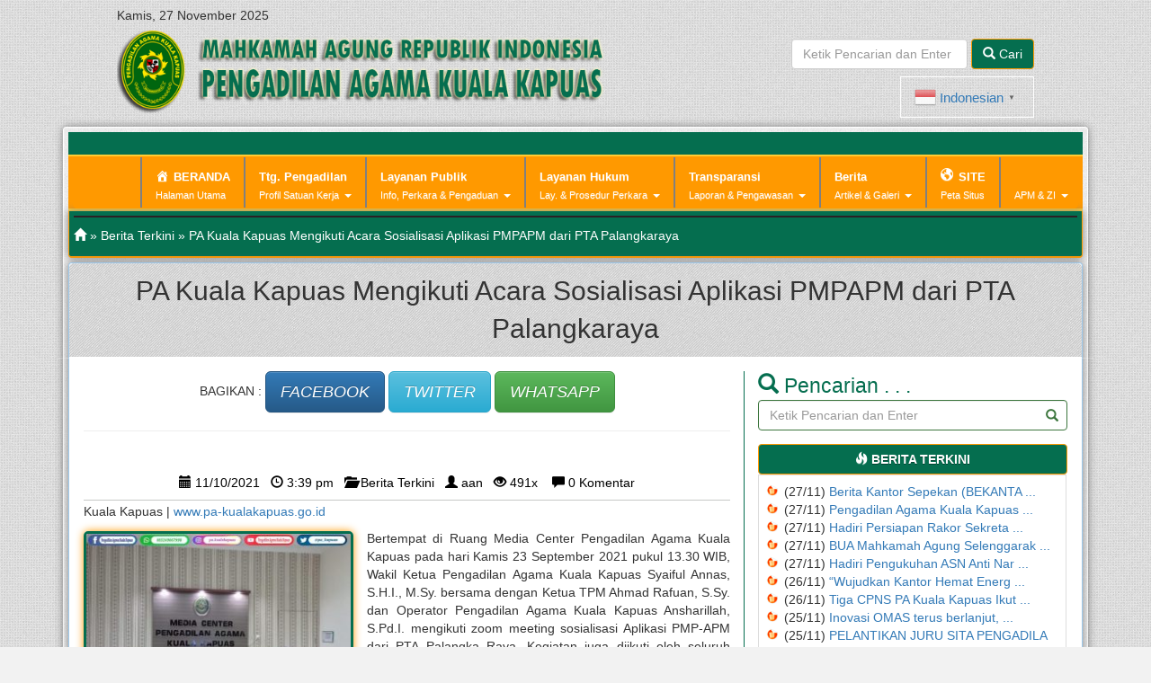

--- FILE ---
content_type: text/html; charset=UTF-8
request_url: https://pa-kualakapuas.go.id/pa-kuala-kapuas-mengikuti-acara-sosialisasi-aplikasi-pmpapm-dari-pta-palangkaraya/
body_size: 21862
content:
<!DOCTYPE html>
<html>
<head>
<title>
PA Kuala Kapuas Mengikuti Acara Sosialisasi Aplikasi PMPAPM dari PTA Palangkaraya | Pengadilan Agama Kuala Kapuas</title>
<meta charset="utf-8">
<meta name="viewport" content="width=device-width, initial-scale=1.0">
<!-- template new badilag -->
<link rel="stylesheet" href="https://pa-kualakapuas.go.id/wp-content/themes/paplk_badilag/css/modules.css" type="text/css" />

<!-- Bootstrap css -->
<link href="https://pa-kualakapuas.go.id/wp-content/themes/paplk_badilag/assets/css/bootstrap.css" rel="stylesheet" media="screen">

<link href="https://pa-kualakapuas.go.id/wp-content/themes/paplk_badilag/assets/css/navbar.css" rel="stylesheet" media="screen">
<link href="https://pa-kualakapuas.go.id/wp-content/themes/paplk_badilag/assets/css/bootstrap-theme.min.css" rel="stylesheet" media="screen">
<link rel="stylesheet" type="text/css" media="all" href="https://pa-kualakapuas.go.id/wp-content/themes/paplk_badilag/style.css" />

<link rel="shortcut icon" href="https://pa-kualakapuas.go.id/wp-content/themes/paplk_badilag/favicon.png" />

<!-- JQuery Bxslids CSS -->
<link href="https://pa-kualakapuas.go.id/wp-content/themes/paplk_badilag/assets/css/jquery.bxslider.css"  rel ="stylesheet">


<!-- BATAS -->
<meta name='robots' content='max-image-preview:large' />
	<style>img:is([sizes="auto" i], [sizes^="auto," i]) { contain-intrinsic-size: 3000px 1500px }</style>
	<link rel="alternate" type="application/rss+xml" title="Pengadilan Agama Kuala Kapuas &raquo; PA Kuala Kapuas Mengikuti Acara Sosialisasi Aplikasi PMPAPM dari PTA Palangkaraya Umpan Komentar" href="https://pa-kualakapuas.go.id/pa-kuala-kapuas-mengikuti-acara-sosialisasi-aplikasi-pmpapm-dari-pta-palangkaraya/feed/" />
<script type="text/javascript">
/* <![CDATA[ */
window._wpemojiSettings = {"baseUrl":"https:\/\/s.w.org\/images\/core\/emoji\/16.0.1\/72x72\/","ext":".png","svgUrl":"https:\/\/s.w.org\/images\/core\/emoji\/16.0.1\/svg\/","svgExt":".svg","source":{"concatemoji":"https:\/\/pa-kualakapuas.go.id\/wp-includes\/js\/wp-emoji-release.min.js?ver=6.8.3"}};
/*! This file is auto-generated */
!function(s,n){var o,i,e;function c(e){try{var t={supportTests:e,timestamp:(new Date).valueOf()};sessionStorage.setItem(o,JSON.stringify(t))}catch(e){}}function p(e,t,n){e.clearRect(0,0,e.canvas.width,e.canvas.height),e.fillText(t,0,0);var t=new Uint32Array(e.getImageData(0,0,e.canvas.width,e.canvas.height).data),a=(e.clearRect(0,0,e.canvas.width,e.canvas.height),e.fillText(n,0,0),new Uint32Array(e.getImageData(0,0,e.canvas.width,e.canvas.height).data));return t.every(function(e,t){return e===a[t]})}function u(e,t){e.clearRect(0,0,e.canvas.width,e.canvas.height),e.fillText(t,0,0);for(var n=e.getImageData(16,16,1,1),a=0;a<n.data.length;a++)if(0!==n.data[a])return!1;return!0}function f(e,t,n,a){switch(t){case"flag":return n(e,"\ud83c\udff3\ufe0f\u200d\u26a7\ufe0f","\ud83c\udff3\ufe0f\u200b\u26a7\ufe0f")?!1:!n(e,"\ud83c\udde8\ud83c\uddf6","\ud83c\udde8\u200b\ud83c\uddf6")&&!n(e,"\ud83c\udff4\udb40\udc67\udb40\udc62\udb40\udc65\udb40\udc6e\udb40\udc67\udb40\udc7f","\ud83c\udff4\u200b\udb40\udc67\u200b\udb40\udc62\u200b\udb40\udc65\u200b\udb40\udc6e\u200b\udb40\udc67\u200b\udb40\udc7f");case"emoji":return!a(e,"\ud83e\udedf")}return!1}function g(e,t,n,a){var r="undefined"!=typeof WorkerGlobalScope&&self instanceof WorkerGlobalScope?new OffscreenCanvas(300,150):s.createElement("canvas"),o=r.getContext("2d",{willReadFrequently:!0}),i=(o.textBaseline="top",o.font="600 32px Arial",{});return e.forEach(function(e){i[e]=t(o,e,n,a)}),i}function t(e){var t=s.createElement("script");t.src=e,t.defer=!0,s.head.appendChild(t)}"undefined"!=typeof Promise&&(o="wpEmojiSettingsSupports",i=["flag","emoji"],n.supports={everything:!0,everythingExceptFlag:!0},e=new Promise(function(e){s.addEventListener("DOMContentLoaded",e,{once:!0})}),new Promise(function(t){var n=function(){try{var e=JSON.parse(sessionStorage.getItem(o));if("object"==typeof e&&"number"==typeof e.timestamp&&(new Date).valueOf()<e.timestamp+604800&&"object"==typeof e.supportTests)return e.supportTests}catch(e){}return null}();if(!n){if("undefined"!=typeof Worker&&"undefined"!=typeof OffscreenCanvas&&"undefined"!=typeof URL&&URL.createObjectURL&&"undefined"!=typeof Blob)try{var e="postMessage("+g.toString()+"("+[JSON.stringify(i),f.toString(),p.toString(),u.toString()].join(",")+"));",a=new Blob([e],{type:"text/javascript"}),r=new Worker(URL.createObjectURL(a),{name:"wpTestEmojiSupports"});return void(r.onmessage=function(e){c(n=e.data),r.terminate(),t(n)})}catch(e){}c(n=g(i,f,p,u))}t(n)}).then(function(e){for(var t in e)n.supports[t]=e[t],n.supports.everything=n.supports.everything&&n.supports[t],"flag"!==t&&(n.supports.everythingExceptFlag=n.supports.everythingExceptFlag&&n.supports[t]);n.supports.everythingExceptFlag=n.supports.everythingExceptFlag&&!n.supports.flag,n.DOMReady=!1,n.readyCallback=function(){n.DOMReady=!0}}).then(function(){return e}).then(function(){var e;n.supports.everything||(n.readyCallback(),(e=n.source||{}).concatemoji?t(e.concatemoji):e.wpemoji&&e.twemoji&&(t(e.twemoji),t(e.wpemoji)))}))}((window,document),window._wpemojiSettings);
/* ]]> */
</script>
<link rel='stylesheet' id='gtranslate-style-css' href='https://pa-kualakapuas.go.id/wp-content/plugins/gtranslate/gtranslate-style24.css?ver=6.8.3' type='text/css' media='all' />
<link rel='stylesheet' id='dashicons-css' href='https://pa-kualakapuas.go.id/wp-includes/css/dashicons.min.css?ver=6.8.3' type='text/css' media='all' />
<link rel='stylesheet' id='menu-icons-extra-css' href='https://pa-kualakapuas.go.id/wp-content/plugins/menu-icons/css/extra.min.css?ver=0.13.16' type='text/css' media='all' />
<style id='wp-emoji-styles-inline-css' type='text/css'>

	img.wp-smiley, img.emoji {
		display: inline !important;
		border: none !important;
		box-shadow: none !important;
		height: 1em !important;
		width: 1em !important;
		margin: 0 0.07em !important;
		vertical-align: -0.1em !important;
		background: none !important;
		padding: 0 !important;
	}
</style>
<link rel='stylesheet' id='wp-block-library-css' href='https://pa-kualakapuas.go.id/wp-includes/css/dist/block-library/style.min.css?ver=6.8.3' type='text/css' media='all' />
<style id='classic-theme-styles-inline-css' type='text/css'>
/*! This file is auto-generated */
.wp-block-button__link{color:#fff;background-color:#32373c;border-radius:9999px;box-shadow:none;text-decoration:none;padding:calc(.667em + 2px) calc(1.333em + 2px);font-size:1.125em}.wp-block-file__button{background:#32373c;color:#fff;text-decoration:none}
</style>
<style id='global-styles-inline-css' type='text/css'>
:root{--wp--preset--aspect-ratio--square: 1;--wp--preset--aspect-ratio--4-3: 4/3;--wp--preset--aspect-ratio--3-4: 3/4;--wp--preset--aspect-ratio--3-2: 3/2;--wp--preset--aspect-ratio--2-3: 2/3;--wp--preset--aspect-ratio--16-9: 16/9;--wp--preset--aspect-ratio--9-16: 9/16;--wp--preset--color--black: #000000;--wp--preset--color--cyan-bluish-gray: #abb8c3;--wp--preset--color--white: #ffffff;--wp--preset--color--pale-pink: #f78da7;--wp--preset--color--vivid-red: #cf2e2e;--wp--preset--color--luminous-vivid-orange: #ff6900;--wp--preset--color--luminous-vivid-amber: #fcb900;--wp--preset--color--light-green-cyan: #7bdcb5;--wp--preset--color--vivid-green-cyan: #00d084;--wp--preset--color--pale-cyan-blue: #8ed1fc;--wp--preset--color--vivid-cyan-blue: #0693e3;--wp--preset--color--vivid-purple: #9b51e0;--wp--preset--gradient--vivid-cyan-blue-to-vivid-purple: linear-gradient(135deg,rgba(6,147,227,1) 0%,rgb(155,81,224) 100%);--wp--preset--gradient--light-green-cyan-to-vivid-green-cyan: linear-gradient(135deg,rgb(122,220,180) 0%,rgb(0,208,130) 100%);--wp--preset--gradient--luminous-vivid-amber-to-luminous-vivid-orange: linear-gradient(135deg,rgba(252,185,0,1) 0%,rgba(255,105,0,1) 100%);--wp--preset--gradient--luminous-vivid-orange-to-vivid-red: linear-gradient(135deg,rgba(255,105,0,1) 0%,rgb(207,46,46) 100%);--wp--preset--gradient--very-light-gray-to-cyan-bluish-gray: linear-gradient(135deg,rgb(238,238,238) 0%,rgb(169,184,195) 100%);--wp--preset--gradient--cool-to-warm-spectrum: linear-gradient(135deg,rgb(74,234,220) 0%,rgb(151,120,209) 20%,rgb(207,42,186) 40%,rgb(238,44,130) 60%,rgb(251,105,98) 80%,rgb(254,248,76) 100%);--wp--preset--gradient--blush-light-purple: linear-gradient(135deg,rgb(255,206,236) 0%,rgb(152,150,240) 100%);--wp--preset--gradient--blush-bordeaux: linear-gradient(135deg,rgb(254,205,165) 0%,rgb(254,45,45) 50%,rgb(107,0,62) 100%);--wp--preset--gradient--luminous-dusk: linear-gradient(135deg,rgb(255,203,112) 0%,rgb(199,81,192) 50%,rgb(65,88,208) 100%);--wp--preset--gradient--pale-ocean: linear-gradient(135deg,rgb(255,245,203) 0%,rgb(182,227,212) 50%,rgb(51,167,181) 100%);--wp--preset--gradient--electric-grass: linear-gradient(135deg,rgb(202,248,128) 0%,rgb(113,206,126) 100%);--wp--preset--gradient--midnight: linear-gradient(135deg,rgb(2,3,129) 0%,rgb(40,116,252) 100%);--wp--preset--font-size--small: 13px;--wp--preset--font-size--medium: 20px;--wp--preset--font-size--large: 36px;--wp--preset--font-size--x-large: 42px;--wp--preset--spacing--20: 0.44rem;--wp--preset--spacing--30: 0.67rem;--wp--preset--spacing--40: 1rem;--wp--preset--spacing--50: 1.5rem;--wp--preset--spacing--60: 2.25rem;--wp--preset--spacing--70: 3.38rem;--wp--preset--spacing--80: 5.06rem;--wp--preset--shadow--natural: 6px 6px 9px rgba(0, 0, 0, 0.2);--wp--preset--shadow--deep: 12px 12px 50px rgba(0, 0, 0, 0.4);--wp--preset--shadow--sharp: 6px 6px 0px rgba(0, 0, 0, 0.2);--wp--preset--shadow--outlined: 6px 6px 0px -3px rgba(255, 255, 255, 1), 6px 6px rgba(0, 0, 0, 1);--wp--preset--shadow--crisp: 6px 6px 0px rgba(0, 0, 0, 1);}:where(.is-layout-flex){gap: 0.5em;}:where(.is-layout-grid){gap: 0.5em;}body .is-layout-flex{display: flex;}.is-layout-flex{flex-wrap: wrap;align-items: center;}.is-layout-flex > :is(*, div){margin: 0;}body .is-layout-grid{display: grid;}.is-layout-grid > :is(*, div){margin: 0;}:where(.wp-block-columns.is-layout-flex){gap: 2em;}:where(.wp-block-columns.is-layout-grid){gap: 2em;}:where(.wp-block-post-template.is-layout-flex){gap: 1.25em;}:where(.wp-block-post-template.is-layout-grid){gap: 1.25em;}.has-black-color{color: var(--wp--preset--color--black) !important;}.has-cyan-bluish-gray-color{color: var(--wp--preset--color--cyan-bluish-gray) !important;}.has-white-color{color: var(--wp--preset--color--white) !important;}.has-pale-pink-color{color: var(--wp--preset--color--pale-pink) !important;}.has-vivid-red-color{color: var(--wp--preset--color--vivid-red) !important;}.has-luminous-vivid-orange-color{color: var(--wp--preset--color--luminous-vivid-orange) !important;}.has-luminous-vivid-amber-color{color: var(--wp--preset--color--luminous-vivid-amber) !important;}.has-light-green-cyan-color{color: var(--wp--preset--color--light-green-cyan) !important;}.has-vivid-green-cyan-color{color: var(--wp--preset--color--vivid-green-cyan) !important;}.has-pale-cyan-blue-color{color: var(--wp--preset--color--pale-cyan-blue) !important;}.has-vivid-cyan-blue-color{color: var(--wp--preset--color--vivid-cyan-blue) !important;}.has-vivid-purple-color{color: var(--wp--preset--color--vivid-purple) !important;}.has-black-background-color{background-color: var(--wp--preset--color--black) !important;}.has-cyan-bluish-gray-background-color{background-color: var(--wp--preset--color--cyan-bluish-gray) !important;}.has-white-background-color{background-color: var(--wp--preset--color--white) !important;}.has-pale-pink-background-color{background-color: var(--wp--preset--color--pale-pink) !important;}.has-vivid-red-background-color{background-color: var(--wp--preset--color--vivid-red) !important;}.has-luminous-vivid-orange-background-color{background-color: var(--wp--preset--color--luminous-vivid-orange) !important;}.has-luminous-vivid-amber-background-color{background-color: var(--wp--preset--color--luminous-vivid-amber) !important;}.has-light-green-cyan-background-color{background-color: var(--wp--preset--color--light-green-cyan) !important;}.has-vivid-green-cyan-background-color{background-color: var(--wp--preset--color--vivid-green-cyan) !important;}.has-pale-cyan-blue-background-color{background-color: var(--wp--preset--color--pale-cyan-blue) !important;}.has-vivid-cyan-blue-background-color{background-color: var(--wp--preset--color--vivid-cyan-blue) !important;}.has-vivid-purple-background-color{background-color: var(--wp--preset--color--vivid-purple) !important;}.has-black-border-color{border-color: var(--wp--preset--color--black) !important;}.has-cyan-bluish-gray-border-color{border-color: var(--wp--preset--color--cyan-bluish-gray) !important;}.has-white-border-color{border-color: var(--wp--preset--color--white) !important;}.has-pale-pink-border-color{border-color: var(--wp--preset--color--pale-pink) !important;}.has-vivid-red-border-color{border-color: var(--wp--preset--color--vivid-red) !important;}.has-luminous-vivid-orange-border-color{border-color: var(--wp--preset--color--luminous-vivid-orange) !important;}.has-luminous-vivid-amber-border-color{border-color: var(--wp--preset--color--luminous-vivid-amber) !important;}.has-light-green-cyan-border-color{border-color: var(--wp--preset--color--light-green-cyan) !important;}.has-vivid-green-cyan-border-color{border-color: var(--wp--preset--color--vivid-green-cyan) !important;}.has-pale-cyan-blue-border-color{border-color: var(--wp--preset--color--pale-cyan-blue) !important;}.has-vivid-cyan-blue-border-color{border-color: var(--wp--preset--color--vivid-cyan-blue) !important;}.has-vivid-purple-border-color{border-color: var(--wp--preset--color--vivid-purple) !important;}.has-vivid-cyan-blue-to-vivid-purple-gradient-background{background: var(--wp--preset--gradient--vivid-cyan-blue-to-vivid-purple) !important;}.has-light-green-cyan-to-vivid-green-cyan-gradient-background{background: var(--wp--preset--gradient--light-green-cyan-to-vivid-green-cyan) !important;}.has-luminous-vivid-amber-to-luminous-vivid-orange-gradient-background{background: var(--wp--preset--gradient--luminous-vivid-amber-to-luminous-vivid-orange) !important;}.has-luminous-vivid-orange-to-vivid-red-gradient-background{background: var(--wp--preset--gradient--luminous-vivid-orange-to-vivid-red) !important;}.has-very-light-gray-to-cyan-bluish-gray-gradient-background{background: var(--wp--preset--gradient--very-light-gray-to-cyan-bluish-gray) !important;}.has-cool-to-warm-spectrum-gradient-background{background: var(--wp--preset--gradient--cool-to-warm-spectrum) !important;}.has-blush-light-purple-gradient-background{background: var(--wp--preset--gradient--blush-light-purple) !important;}.has-blush-bordeaux-gradient-background{background: var(--wp--preset--gradient--blush-bordeaux) !important;}.has-luminous-dusk-gradient-background{background: var(--wp--preset--gradient--luminous-dusk) !important;}.has-pale-ocean-gradient-background{background: var(--wp--preset--gradient--pale-ocean) !important;}.has-electric-grass-gradient-background{background: var(--wp--preset--gradient--electric-grass) !important;}.has-midnight-gradient-background{background: var(--wp--preset--gradient--midnight) !important;}.has-small-font-size{font-size: var(--wp--preset--font-size--small) !important;}.has-medium-font-size{font-size: var(--wp--preset--font-size--medium) !important;}.has-large-font-size{font-size: var(--wp--preset--font-size--large) !important;}.has-x-large-font-size{font-size: var(--wp--preset--font-size--x-large) !important;}
:where(.wp-block-post-template.is-layout-flex){gap: 1.25em;}:where(.wp-block-post-template.is-layout-grid){gap: 1.25em;}
:where(.wp-block-columns.is-layout-flex){gap: 2em;}:where(.wp-block-columns.is-layout-grid){gap: 2em;}
:root :where(.wp-block-pullquote){font-size: 1.5em;line-height: 1.6;}
</style>
<link rel='stylesheet' id='wps-visitor-style-css' href='https://pa-kualakapuas.go.id/wp-content/plugins/wps-visitor-counter/styles/css/default.css?ver=2' type='text/css' media='all' />
<script type="text/javascript" src="https://pa-kualakapuas.go.id/wp-includes/js/jquery/jquery.min.js?ver=3.7.1" id="jquery-core-js"></script>
<script type="text/javascript" src="https://pa-kualakapuas.go.id/wp-includes/js/jquery/jquery-migrate.min.js?ver=3.4.1" id="jquery-migrate-js"></script>
<script type="text/javascript" id="wps-js-extra">
/* <![CDATA[ */
var wpspagevisit = {"ajaxurl":"https:\/\/pa-kualakapuas.go.id\/wp-admin\/admin-ajax.php","ajax_nonce":"a836488915"};
/* ]]> */
</script>
<script type="text/javascript" src="https://pa-kualakapuas.go.id/wp-content/plugins/wps-visitor-counter/styles/js/custom.js?ver=1" id="wps-js"></script>
<link rel="https://api.w.org/" href="https://pa-kualakapuas.go.id/wp-json/" /><link rel="alternate" title="JSON" type="application/json" href="https://pa-kualakapuas.go.id/wp-json/wp/v2/posts/9414" /><link rel="EditURI" type="application/rsd+xml" title="RSD" href="https://pa-kualakapuas.go.id/xmlrpc.php?rsd" />
<meta name="generator" content="WordPress 6.8.3" />
<link rel="canonical" href="https://pa-kualakapuas.go.id/pa-kuala-kapuas-mengikuti-acara-sosialisasi-aplikasi-pmpapm-dari-pta-palangkaraya/" />
<link rel='shortlink' href='https://pa-kualakapuas.go.id/?p=9414' />
<link rel="alternate" title="oEmbed (JSON)" type="application/json+oembed" href="https://pa-kualakapuas.go.id/wp-json/oembed/1.0/embed?url=https%3A%2F%2Fpa-kualakapuas.go.id%2Fpa-kuala-kapuas-mengikuti-acara-sosialisasi-aplikasi-pmpapm-dari-pta-palangkaraya%2F" />
<link rel="alternate" title="oEmbed (XML)" type="text/xml+oembed" href="https://pa-kualakapuas.go.id/wp-json/oembed/1.0/embed?url=https%3A%2F%2Fpa-kualakapuas.go.id%2Fpa-kuala-kapuas-mengikuti-acara-sosialisasi-aplikasi-pmpapm-dari-pta-palangkaraya%2F&#038;format=xml" />
		<style type="text/css" id="wp-custom-css">
			li #media_gallery-2 .widget_media_gallery h4{color:red;background-color:green;}		</style>
		<style type="text/css" id="wp-custom-css">
			.jam-lightbox{
  position: fixed; inset: 0;
  display: none; align-items: center; justify-content: center;
  background: rgba(0,0,0,.8); z-index: 9999; padding: 2rem;
}
.jam-lightbox:target{ display: flex; }              /* munculkan saat ditarget */
.jam-lightbox img{
  max-width: 92vw; max-height: 90vh;
  box-shadow: 0 10px 30px rgba(0,0,0,.5); border-radius: 8px;
}
/* Optional: kunci scroll saat popup terbuka (didukung browser modern) */
:root:has(.jam-lightbox:target){ overflow: hidden; }

.footer-map-pta iframe{
  width: 250px !important;   /* ganti sesuai kebutuhan */
  height: 300px !important;  /* ganti sesuai kebutuhan */
  border: 0 !important;
  display: block;
}
/* Tabs */
.ppid-tabs{ display:flex; flex-wrap:wrap; gap:.5rem; margin:.25rem 0 1rem;text-align:center; }
.ppid-tabs a{
  display:inline-block; padding:.6rem 1rem; font-weight:600; text-decoration:none;
  background:#f3f5f3; border:1px solid #d9e3d9; border-radius:.35rem; color:#2d2d2d;
  box-shadow: inset 0 -2px 0 rgba(0,0,0,.03); transition:.2s;
}
.ppid-tabs a:hover{ background:#e9f2e9; border-color:#c9dcc9; }
.ppid-tabs a.is-active{ background:#0a6b3a !important; color:#fff !important; border-color:#0a6b3a !important; }

/* Panels */
.ppid-panels{ border:1px solid #e5e5e5; border-radius:.4rem; padding:1rem; background:#fff; }
.ppid-panel{ display:none; }
.ppid-panel img{ max-width:100%; height:auto; }
@media (max-width:640px){ .ppid-tabs a{ padding:.5rem .75rem; font-size:.92rem; } .ppid-panels{ padding:.75rem; } }
</style>
<!-- BATAS -->
<style type="text/css" media="screen">
	html { margin-top: 0px !important;margin-bottom:-20px !important }
	* html body { margin-top: 0px !important; }
	@media screen and ( max-width: 782px ) {
		html { margin-top: 0px !important; }
		* html body { margin-top: 0px !important;margin-bottom:-20px !important  }
	}

.mod-white{
margin-left: -5px!important;
margin-top: 0px!important;
padding-top: 0px!important;
-moz-border-bottom-colors: none;
    -moz-border-left-colors: none;
    -moz-border-right-colors: none;
    -moz-border-top-colors: none;
    background-attachment: scroll;
    background-clip: border-box;
    background-color: rgba(0, 0, 0, 0.06);
    background-image: none;
    background-origin: padding-box;
    background-position: 0 0;
    background-repeat: repeat;
    background-size: auto auto;
    border-bottom-color: #d9d5d5;
    border-bottom-style: solid;
    border-bottom-width: 1px;
    border-image-outset: 0 0 0 0;
    border-image-repeat: stretch stretch;
    border-image-slice: 100% 100% 100% 100%;
    border-image-source: none;
    border-image-width: 1 1 1 1;
    border-left-color: #d9d5d5;
    border-left-style: solid;
    border-left-width: 1px;
    border-right-color: #d9d5d5;
    border-right-style: solid;
    border-right-width: 1px;
    border-top-color: #d9d5d5;
    border-top-style: solid;
    border-top-width: 1px;
box-shadow: 0 1px 50px rgba(0, 0, 0, 0.1) inset;
}
.mod-white:hover{
box-shadow: 1px 1px 30px rgba(0, 0, 0, 0.1) inset, 1px 1px 15px rgba(0, 0, 0, 0.25), 0 0 0 1px rgba(255, 255, 255, 0.5) inset;
position: relative;
transition-delay: 0s;
    transition-duration: 0.3s;
    transition-property: all;
    transition-timing-function: linear;
}

</style>

<!-- script type="text/javascript">
function googleTranslateElementInit() {
  new google.translate.TranslateElement({pageLanguage: 'id', layout: google.translate.TranslateElement.InlineLayout.SIMPLE}, 'google_translate_element');
}
</script>
<script type="text/javascript" src="//translate.google.com/translate_a/element.js?cb=googleTranslateElementInit"></script -->

</head>

<!--Start of Tawk.to Script-->
<script type="text/javascript">
var Tawk_API=Tawk_API||{}, Tawk_LoadStart=new Date();
(function(){
var s1=document.createElement("script"),s0=document.getElementsByTagName("script")[0];
s1.async=true;
s1.src='https://embed.tawk.to/66b17fc332dca6db2cba5cfd/1i4ilm5me';
s1.charset='UTF-8';
s1.setAttribute('crossorigin','*');
s0.parentNode.insertBefore(s1,s0);
})();
</script>
<!--End of Tawk.to Script-->

<!-- ?php include (TEMPLATEPATH .'/pencarian.php') ? -->

<body style="margin-top:0px;" class="bg_texture_4">
	<div class="preloader">
			<div class="loading">
				<img src="https://pa-kualakapuas.go.id/wp-content/themes/paplk_badilag/logo_paplk.gif" width="200">
				<br />
				<center>
					<p>Harap Tunggu...</p>
				</center>
			</div>
		</div>
<style type="text/css">
	.preloader {
  position: fixed;
  top: 0;
  left: 0;
  width: 100%;
  height: 100%;
  z-index: 9999;
  background-color: #fff;
}
.preloader .loading {
  position: absolute;
  left: 50%;
  top: 50%;
  transform: translate(-50%, -50%);
  font: 14px arial;
}
    .top-kamera {
      position:fixed !important;
      position:absolute; /* IE6 Fallback */
      top:0px;
      right:5px;
      z-index:9999;
    }
</style>
<!-- a href="https://cctv.badilag.net/display/satker/377416aadc5d827b64ac994d458959ec" class="top-kamera" target="_blank">
 <img src="https://pta-palangkaraya.go.id/images/banners/acopta.png" style="width:180px;">
</a>
<!-- Start of Tawk.to Script -->
<!-- script type="text/javascript">
var Tawk_API=Tawk_API||{}, Tawk_LoadStart=new Date();
(function(){
var s1=document.createElement("script"),s0=document.getElementsByTagName("script")[0];
s1.async=true;
s1.src='https://embed.tawk.to/5a2f5cfe5d3202175d9b7ac4/default';
s1.charset='UTF-8';
s1.setAttribute('crossorigin','*');
s0.parentNode.insertBefore(s1,s0);
})();
</script>
<!--End of Tawk.to Script-->


<script>
      (function(d){
         var s = d.createElement("script");
         /* uncomment the following line to override default position*/
         s.setAttribute("data-position", 5);
         /* uncomment the following line to override default size (values: small, large)*/
         s.setAttribute("data-size", "large");
         /* uncomment the following line to override default language (e.g., fr, de, es, he, nl, etc.)*/
         /* s.setAttribute("data-language", "null");*/
         /* uncomment the following line to override color set via widget (e.g., #053f67)*/
         /* s.setAttribute("data-color", "#2d68ff");*/
         /* uncomment the following line to override type set via widget (1=person, 2=chair, 3=eye, 4=text)*/
         s.setAttribute("data-type", "2");
         /* s.setAttribute("data-statement_text:", "Our Accessibility Statement");*/
         /* s.setAttribute("data-statement_url", "http://www.example.com/accessibility";*/
         /* uncomment the following line to override support on mobile devices*/
         /* s.setAttribute("data-mobile", true);*/
         /* uncomment the following line to set custom trigger action for accessibility menu*/
         /* s.setAttribute("data-trigger", "triggerId")*/
         s.setAttribute("data-account", "EPqZEa7P3X");
         s.setAttribute("src", "https://cdn.userway.org/widget.js");
         (d.body || d.head).appendChild(s);})(document)
 </script>
<noscript>
Please ensure Javascript is enabled for purposes of 
<a href="https://userway.org">website accessibility</a>
</noscript>
	

<div class="container" style="padding-bottom: 10px;max-width: 1050px;"> <!-- Begin Kontainer -->
	<h5>Kamis, 27 November 2025</h5>			<div class="row">
			<div class="col-md-7" style="margin-bottom: 5px;margin-top: -5px;">
				<img src="https://pa-kualakapuas.go.id/wp-content/themes/paplk_badilag/images/logo_web.png" class="img-responsive img-rounded" width="100%">
			</div>
			<div class="col-md-5">
				
	<ul class="nav navbar-right">
	<li>
		<form class="navbar-form navbar-left" role="search" method="get" action="https://pa-kualakapuas.go.id">
		    <div class="form-group">
		        <input type="text" required="required" class="form-control" placeholder="Ketik Pencarian dan Enter" onclick="this.value='';" name="s" id="s">
		    </div>
		    <button type="submit" class="btn btn-pa"><i class="glyphicon glyphicon-search"></i> Cari</button>
		</form>
	</li>
	</ul>
	<ul class="nav navbar-right">
		<li style="border:1px solid white;">
		<!-- div id="google_translate_element"></div -->
		<!-- GTranslate: https://gtranslate.io/ -->
<a href="#" class="switcher-popup glink nturl notranslate" onclick="openGTPopup(this)"><img src="//pa-kualakapuas.go.id/wp-content/plugins/gtranslate/flags/24/id.png" height="24" width="24" alt="id" /> <span>Indonesian</span><span style="color:#666;font-size:8px;font-weight:bold;">&#9660;</span></a>
<div id="gt_fade" class="gt_black_overlay"></div>
<div id="gt_lightbox" class="gt_white_content notranslate">
<div style="position:relative;height:14px;"><span onclick="closeGTPopup()" style="position:absolute;right:2px;top:2px;font-weight:bold;font-size:12px;cursor:pointer;color:#444;font-family:cursive;">X</span></div>
<div class="gt_languages">
<a href="#" onclick="changeGTLanguage('id|ar', this);return false;" title="Arabic" class="glink nturl"><img data-gt-lazy-src="//pa-kualakapuas.go.id/wp-content/plugins/gtranslate/flags/24/ar.png" height="24" width="24" alt="ar" /> <span>Arabic</span></a><a href="#" onclick="changeGTLanguage('id|zh-TW', this);return false;" title="Chinese (Traditional)" class="glink nturl"><img data-gt-lazy-src="//pa-kualakapuas.go.id/wp-content/plugins/gtranslate/flags/24/zh-TW.png" height="24" width="24" alt="zh-TW" /> <span>Chinese (Traditional)</span></a><a href="#" onclick="changeGTLanguage('id|en', this);return false;" title="English" class="glink nturl"><img data-gt-lazy-src="//pa-kualakapuas.go.id/wp-content/plugins/gtranslate/flags/24/en.png" height="24" width="24" alt="en" /> <span>English</span></a><a href="#" onclick="changeGTLanguage('id|id', this);return false;" title="Indonesian" class="glink nturl selected"><img data-gt-lazy-src="//pa-kualakapuas.go.id/wp-content/plugins/gtranslate/flags/24/id.png" height="24" width="24" alt="id" /> <span>Indonesian</span></a></div>
</div>
<style>
.gt_black_overlay {display:none;position:fixed;top:0%;left:0%;width:100%;height:100%;background-color:black;z-index:2017;-moz-opacity:0.8;opacity:.80;filter:alpha(opacity=80);}
.gt_white_content {display:none;position:fixed;top:50%;left:50%;width:341px;height:165px;margin:-82.5px 0 0 -170.5px;padding:6px 16px;border-radius:5px;background-color:white;color:black;z-index:19881205;overflow:auto;text-align:left;}
.gt_white_content a {display:block;padding:5px 0;border-bottom:1px solid #e7e7e7;white-space:nowrap;}
.gt_white_content a:last-of-type {border-bottom:none;}
.gt_white_content a.selected {background-color:#ffc;}
.gt_white_content .gt_languages {column-count:1;column-gap:10px;}
.gt_white_content::-webkit-scrollbar-track{-webkit-box-shadow:inset 0 0 3px rgba(0,0,0,0.3);border-radius:5px;background-color:#F5F5F5;}
.gt_white_content::-webkit-scrollbar {width:5px;}
.gt_white_content::-webkit-scrollbar-thumb {border-radius:5px;-webkit-box-shadow: inset 0 0 3px rgba(0,0,0,.3);background-color:#888;}
</style>

<script>
function openGTPopup(a) {jQuery('.gt_white_content a img').each(function() {if(!jQuery(this)[0].hasAttribute('src'))jQuery(this).attr('src', jQuery(this).attr('data-gt-lazy-src'))});if(a === undefined){document.getElementById('gt_lightbox').style.display='block';document.getElementById('gt_fade').style.display='block';}else{jQuery(a).parent().find('#gt_lightbox').css('display', 'block');jQuery(a).parent().find('#gt_fade').css('display', 'block');}}
function closeGTPopup() {jQuery('.gt_white_content').css('display', 'none');jQuery('.gt_black_overlay').css('display', 'none');}
function changeGTLanguage(pair, a) {doGTranslate(pair);jQuery('a.switcher-popup').html(jQuery(a).html()+'<span style="color:#666;font-size:8px;font-weight:bold;">&#9660;</span>');closeGTPopup();}
(function gt_jquery_ready() {
    if(!window.jQuery||!jQuery.fn.click) return setTimeout(gt_jquery_ready, 20);
    jQuery('.gt_black_overlay').click(function(e) {if(jQuery('.gt_white_content').is(':visible')) {closeGTPopup()}});
})();
</script>
<style>div.skiptranslate,#google_translate_element2{display:none!important;}body{top:0!important;}</style>
<div id="google_translate_element2"></div>
<script>function googleTranslateElementInit2() {new google.translate.TranslateElement({pageLanguage: 'id',autoDisplay: false}, 'google_translate_element2');}if(!window.gt_translate_script){window.gt_translate_script=document.createElement('script');gt_translate_script.src='https://translate.google.com/translate_a/element.js?cb=googleTranslateElementInit2';document.body.appendChild(gt_translate_script);}</script>

<script>
function GTranslateGetCurrentLang() {var keyValue = document['cookie'].match('(^|;) ?googtrans=([^;]*)(;|$)');return keyValue ? keyValue[2].split('/')[2] : null;}
function GTranslateFireEvent(element,event){try{if(document.createEventObject){var evt=document.createEventObject();element.fireEvent('on'+event,evt)}else{var evt=document.createEvent('HTMLEvents');evt.initEvent(event,true,true);element.dispatchEvent(evt)}}catch(e){}}
function doGTranslate(lang_pair){if(lang_pair.value)lang_pair=lang_pair.value;if(lang_pair=='')return;var lang=lang_pair.split('|')[1];if(GTranslateGetCurrentLang() == null && lang == lang_pair.split('|')[0])return;if(typeof ga=='function'){ga('send', 'event', 'GTranslate', lang, location.hostname+location.pathname+location.search);}var teCombo;var sel=document.getElementsByTagName('select');for(var i=0;i<sel.length;i++)if(sel[i].className.indexOf('goog-te-combo')!=-1){teCombo=sel[i];break;}if(document.getElementById('google_translate_element2')==null||document.getElementById('google_translate_element2').innerHTML.length==0||teCombo.length==0||teCombo.innerHTML.length==0){setTimeout(function(){doGTranslate(lang_pair)},500)}else{teCombo.value=lang;GTranslateFireEvent(teCombo,'change');GTranslateFireEvent(teCombo,'change')}}
(function gt_jquery_ready() {
    if(!window.jQuery||!jQuery.fn.click) return setTimeout(gt_jquery_ready, 20);
    if(GTranslateGetCurrentLang() != null)jQuery(document).ready(function() {var lang_html = jQuery(".gt_languages a[onclick*='|"+GTranslateGetCurrentLang()+"']").html();if(typeof lang_html != "undefined")jQuery('a.switcher-popup').html(lang_html.replace("data-gt-lazy-", "")+'<span style="color:#666;font-size:8px;font-weight:bold;">&#9660;</span>');});
})();
</script>
		</li>
	</ul>
				
				
			</div>
		</div>
</div>
<!-- 1090px -->
<div class="container" style="max-width: 100%;">
<div style="border:1px solid #383437;border-radius: 4px;border-bottom:2px solid #0000ff;border-color:white;box-shadow:0px 0px 10px gray;padding:5px;" class="bg_texture_3">

<section style="background: #056E4F;height: 25px;width: 100%"></section>
<div style="background: #FFCC33;height: 2px;width: 100%;"></div>
<section class="latarbelakangkuning_menu clear">  <!-- untuk background header -->	
	<div class="row">
		<div class="col-md-12">
			<nav class="navbar navbar-inverse clear" role="navigation">
	<div class="">
        <div class="navbar-header">
            <button type="button" class="navbar-toggle collapsed" data-toggle="collapse" data-target="#top-menu">
	                <span class="sr-only">MENU</span>
	                <span class="icon-bar"></span>
	                <span class="icon-bar"></span>
	                <span class="icon-bar"></span>
            </button>
            <a class="navbar-brand hidden-lg hidden-md hidden-print hidden-sm" href="https://pa-kualakapuas.go.id">PA Kuala Kapuas</a>
        </div>
        <div class="collapse navbar-collapse" id="top-menu" style="font-size: 13px;">
	<div class="kontainer"><ul id="menu-pa-kps-menu-1" class="nav navbar-nav navbar-right no-float"><li id="menu-item-11878" class="menu-item menu-item-type-custom menu-item-object-custom menu-item-home menu-item-11878"><a href="https://pa-kualakapuas.go.id"><i class="_mi _before dashicons dashicons-admin-home" aria-hidden="true"></i><span><b>BERANDA</b><br/><small>Halaman Utama</small></span></a></li>
<li id="menu-item-11828" class="menu-item menu-item-type-custom menu-item-object-custom menu-item-has-children menu-item-11828 dropdown"><a href="#" data-toggle="dropdown" class="dropdown-toggle"><b>Ttg. Pengadilan</b><br/><small> Profil Satuan Kerja</small> <span class="caret"></span></a>
<ul role="menu" class=" dropdown-menu">
	<li id="menu-item-13564" class="menu-item menu-item-type-post_type menu-item-object-page menu-item-has-children menu-item-13564 dropdown-submenu"><a href="#" data-toggle="dropdown" class="dropdown-toggle">Profil PA Kuala Kapuas</a>
	<ul role="menu" class=" dropdown-menu">
		<li id="menu-item-13563" class="menu-item menu-item-type-post_type menu-item-object-page menu-item-13563"><a href="https://pa-kualakapuas.go.id/tentang-pengadilan/pengantar-ketua/">Pengantar Ketua</a></li>
		<li id="menu-item-11831" class="menu-item menu-item-type-custom menu-item-object-custom menu-item-11831"><a href="https://pa-kualakapuas.go.id/tentang-pengadilan/profil-pa-kuala-kapuas/visi-misi-pa-kuala-kapuas/">Visi dan Misi</a></li>
		<li id="menu-item-11830" class="menu-item menu-item-type-custom menu-item-object-custom menu-item-11830"><a href="https://pa-kualakapuas.go.id/tentang-pengadilan/profil-pa-kuala-kapuas/sejarah/">Sejarah</a></li>
		<li id="menu-item-11790" class="menu-item menu-item-type-custom menu-item-object-custom menu-item-has-children menu-item-11790 dropdown-submenu"><a href="#" data-toggle="dropdown" class="dropdown-toggle">Profil Pejabat dan Pegawai</a>
		<ul role="menu" class=" dropdown-menu">
			<li id="menu-item-11791" class="menu-item menu-item-type-custom menu-item-object-custom menu-item-11791"><a href="https://pa-kualakapuas.go.id/tentang-pengadilan/profil-pejabat-dan-pegawai/ketua/">Ketua</a></li>
			<li id="menu-item-11792" class="menu-item menu-item-type-custom menu-item-object-custom menu-item-11792"><a href="https://pa-kualakapuas.go.id/tentang-pengadilan/profil-pejabat-dan-pegawai/wakil-ketua/">Wakil Ketua</a></li>
			<li id="menu-item-11793" class="menu-item menu-item-type-custom menu-item-object-custom menu-item-11793"><a href="https://pa-kualakapuas.go.id/tentang-pengadilan/profil-pejabat-dan-pegawai/hakim/">Hakim</a></li>
			<li id="menu-item-11794" class="menu-item menu-item-type-custom menu-item-object-custom menu-item-11794"><a href="https://pa-kualakapuas.go.id/tentang-pengadilan/profil-pejabat-dan-pegawai/panitera-wakil-panitera/">Panitera</a></li>
			<li id="menu-item-11795" class="menu-item menu-item-type-custom menu-item-object-custom menu-item-11795"><a href="https://pa-kualakapuas.go.id/tentang-pengadilan/profil-pejabat-dan-pegawai/sekretaris/">Sekretaris</a></li>
			<li id="menu-item-11796" class="menu-item menu-item-type-custom menu-item-object-custom menu-item-11796"><a href="https://pa-kualakapuas.go.id/tentang-pengadilan/profil-pejabat-dan-pegawai/struktural-dan-fungsional/">Struktural dan Fungsional</a></li>
			<li id="menu-item-11797" class="menu-item menu-item-type-custom menu-item-object-custom menu-item-11797"><a href="https://pa-kualakapuas.go.id/tentang-pengadilan/profil-pejabat-dan-pegawai/panitera-pengganti/">Panitera Pengganti</a></li>
			<li id="menu-item-11836" class="menu-item menu-item-type-custom menu-item-object-custom menu-item-11836"><a href="https://pa-kualakapuas.go.id/tentang-pengadilan/profil-pejabat-dan-pegawai/juru-sita-dan-juru-sita-pengganti/">Juru Sita &#038; Juru Sita Pengganti</a></li>
			<li id="menu-item-11912" class="menu-item menu-item-type-custom menu-item-object-custom menu-item-11912"><a href="http://pa-kualakapuas.go.id/cpns/">Staff Pelaksana</a></li>
			<li id="menu-item-11933" class="menu-item menu-item-type-custom menu-item-object-custom menu-item-11933"><a href="http://pa-kualakapuas.go.id/cpns-2/">CPNS</a></li>
			<li id="menu-item-11798" class="menu-item menu-item-type-custom menu-item-object-custom menu-item-11798"><a href="https://pa-kualakapuas.go.id/tentang-pengadilan/profil-pejabat-dan-pegawai/staf-dan-pelaksana/">Pegawai Pemerintah dengan Perjanjian Kerja PPPK</a></li>
		</ul>
</li>
		<li id="menu-item-11832" class="menu-item menu-item-type-custom menu-item-object-custom menu-item-11832"><a href="https://pa-kualakapuas.go.id/tentang-pengadilan/profil-pa-kuala-kapuas/struktur-organisasi/">Struktur Organisasi</a></li>
		<li id="menu-item-11833" class="menu-item menu-item-type-custom menu-item-object-custom menu-item-11833"><a href="https://pa-kualakapuas.go.id/tentang-pengadilan/profil-pa-kuala-kapuas/alamat/">Alamat Kantor</a></li>
		<li id="menu-item-11842" class="menu-item menu-item-type-custom menu-item-object-custom menu-item-11842"><a href="http://pa-kualakapuas.go.id/statistik-pegawai/">Statistik Pegawai</a></li>
		<li id="menu-item-11841" class="menu-item menu-item-type-custom menu-item-object-custom menu-item-11841"><a href="https://pa-kualakapuas.go.id/wilayah-yurisdiksi/">Wilayah Yurisdiksi</a></li>
		<li id="menu-item-13566" class="menu-item menu-item-type-post_type menu-item-object-page menu-item-13566"><a href="https://pa-kualakapuas.go.id/tentang-pengadilan/profil-pa-kuala-kapuas/tugas-pokok-fungsi/">Tugas Pokok &#038; Fungsi Lembaga</a></li>
		<li id="menu-item-11843" class="menu-item menu-item-type-custom menu-item-object-custom menu-item-11843"><a href="https://pa-kualakapuas.go.id/tugas-fungsi-jabatan/">Tugas dan Fungsi Jabatan</a></li>
		<li id="menu-item-11844" class="menu-item menu-item-type-custom menu-item-object-custom menu-item-11844"><a href="https://pa-kualakapuas.go.id/standar-dan-maklumat-pelayanan/">Standar dan Maklumat Pelayanan Pengadilan</a></li>
		<li id="menu-item-11834" class="menu-item menu-item-type-custom menu-item-object-custom menu-item-11834"><a href="https://pa-kualakapuas.go.id/tentang-pengadilan/profil-pa-kuala-kapuas/peta-yuridiksi/">Peta Yuridiksi</a></li>
		<li id="menu-item-11835" class="menu-item menu-item-type-custom menu-item-object-custom menu-item-11835"><a href="https://pa-kualakapuas.go.id/tentang-pengadilan/profil-pa-kuala-kapuas/lokasi-dan-denah-gedung/">Lokasi dan Denah Gedung</a></li>
		<li id="menu-item-11903" class="menu-item menu-item-type-custom menu-item-object-custom menu-item-11903"><a href="http://pa-kualakapuas.go.id/nama-para-mantan-pimpinan-pengadilan-agama-kuala-kapuas-dan-masa-jabatannya/">Mantan Ketua PA Kapuas</a></li>
		<li id="menu-item-11928" class="menu-item menu-item-type-custom menu-item-object-custom menu-item-has-children menu-item-11928 dropdown-submenu"><a href="#" data-toggle="dropdown" class="dropdown-toggle">PPID PA Kuala Kapuas</a>
		<ul role="menu" class=" dropdown-menu">
			<li id="menu-item-11931" class="menu-item menu-item-type-custom menu-item-object-custom menu-item-11931"><a href="http://pa-kualakapuas.go.id/struktur-ppid-pa-kapuas/">Struktur PPID PA Kapuas</a></li>
			<li id="menu-item-11929" class="menu-item menu-item-type-custom menu-item-object-custom menu-item-11929"><a href="http://pa-kualakapuas.go.id/profil-singkat-ppid/">Profil Singkat PPID</a></li>
			<li id="menu-item-11930" class="menu-item menu-item-type-custom menu-item-object-custom menu-item-11930"><a href="http://pa-kualakapuas.go.id/informasi-dan-pengajuan-keberatan/">Informasi dan Pengajuan Keberatan</a></li>
		</ul>
</li>
	</ul>
</li>
	<li id="menu-item-11845" class="menu-item menu-item-type-custom menu-item-object-custom menu-item-has-children menu-item-11845 dropdown-submenu"><a href="#" data-toggle="dropdown" class="dropdown-toggle">Sistem Pengelolaan Pengadilan</a>
	<ul role="menu" class=" dropdown-menu">
		<li id="menu-item-11846" class="menu-item menu-item-type-custom menu-item-object-custom menu-item-11846"><a href="https://pa-kualakapuas.go.id/e-learning/">E-Learning</a></li>
		<li id="menu-item-11906" class="menu-item menu-item-type-custom menu-item-object-custom menu-item-11906"><a href="http://pa-kualakapuas.go.id/pedoman-pengelolaan-kesekretariatan/">Pedoman Pengelolaan Kesekretariatan</a></li>
		<li id="menu-item-11881" class="menu-item menu-item-type-custom menu-item-object-custom menu-item-11881"><a href="https://pa-kualakapuas.go.id/pedoman-organisasi-administrasi/">Pedoman Organisasi &#038; Administrasi</a></li>
		<li id="menu-item-11884" class="menu-item menu-item-type-custom menu-item-object-custom menu-item-has-children menu-item-11884 dropdown-submenu"><a href="#" data-toggle="dropdown" class="dropdown-toggle">Informasi &#038; Kebijakan PA</a>
		<ul role="menu" class=" dropdown-menu">
			<li id="menu-item-11885" class="menu-item menu-item-type-custom menu-item-object-custom menu-item-11885"><a href="https://pa-kualakapuas.go.id/informasi-kebijakan-umum/">Informasi &#038; Kebijakan Umum</a></li>
		</ul>
</li>
		<li id="menu-item-11847" class="menu-item menu-item-type-custom menu-item-object-custom menu-item-11847"><a href="https://pa-kualakapuas.go.id/kebijakan-peraturan-pengadilan-agama-kuala-kapuas/">Kebijakan dan Peraturan Pengadilan</a></li>
		<li id="menu-item-11848" class="menu-item menu-item-type-custom menu-item-object-custom menu-item-11848"><a href="https://pa-kualakapuas.go.id/yurisprudensi/">Yurisprudensi</a></li>
	</ul>
</li>
	<li id="menu-item-11849" class="menu-item menu-item-type-custom menu-item-object-custom menu-item-has-children menu-item-11849 dropdown-submenu"><a href="#" data-toggle="dropdown" class="dropdown-toggle">Pengawasan dan Kode Etik</a>
	<ul role="menu" class=" dropdown-menu">
		<li id="menu-item-11850" class="menu-item menu-item-type-custom menu-item-object-custom menu-item-11850"><a href="https://pa-kualakapuas.go.id/pengawasan-kode-etik-hakim/">Kode Etik &#038; Pedoman Perilaku Hakim</a></li>
		<li id="menu-item-11851" class="menu-item menu-item-type-custom menu-item-object-custom menu-item-11851"><a href="https://pa-kualakapuas.go.id/kode-etik-panitera-dan-jurusita/">Kode Etik Panitera dan Jurusita</a></li>
	</ul>
</li>
	<li id="menu-item-11852" class="menu-item menu-item-type-custom menu-item-object-custom menu-item-has-children menu-item-11852 dropdown-submenu"><a href="#" data-toggle="dropdown" class="dropdown-toggle">Penegakan Disiplin</a>
	<ul role="menu" class=" dropdown-menu">
		<li id="menu-item-11853" class="menu-item menu-item-type-custom menu-item-object-custom menu-item-11853"><a href="https://pa-kualakapuas.go.id/putusan-majelis-kehormatan-hakim/">Putusan Majelis Kehormatan Hakim</a></li>
		<li id="menu-item-11854" class="menu-item menu-item-type-custom menu-item-object-custom menu-item-11854"><a href="https://pa-kualakapuas.go.id/hukuman-disiplin/">Hukum Disiplin</a></li>
		<li id="menu-item-11855" class="menu-item menu-item-type-custom menu-item-object-custom menu-item-11855"><a href="https://pa-kualakapuas.go.id/hukuman-disiplin-ma-ri/">Hukuman Disiplin MA-RI</a></li>
	</ul>
</li>
	<li id="menu-item-11825" class="menu-item menu-item-type-custom menu-item-object-custom menu-item-has-children menu-item-11825 dropdown-submenu"><a href="#" data-toggle="dropdown" class="dropdown-toggle">Standar Operasional Prosedur</a>
	<ul role="menu" class=" dropdown-menu">
		<li id="menu-item-11916" class="menu-item menu-item-type-custom menu-item-object-custom menu-item-11916"><a href="http://pa-kualakapuas.go.id/sop-kesekretariatan/">SOP Kesekretariatan</a></li>
		<li id="menu-item-11826" class="menu-item menu-item-type-custom menu-item-object-custom menu-item-11826"><a href="http://pa-kualakapuas.go.id/sop-kepaniteraan/">SOP Kepaniteraan</a></li>
	</ul>
</li>
</ul>
</li>
<li id="menu-item-11829" class="menu-item menu-item-type-custom menu-item-object-custom menu-item-has-children menu-item-11829 dropdown"><a href="#" data-toggle="dropdown" class="dropdown-toggle"><b>Layanan Publik</b><br/><small>Info, Perkara &#038; Pengaduan</small> <span class="caret"></span></a>
<ul role="menu" class=" dropdown-menu">
	<li id="menu-item-11799" class="menu-item menu-item-type-custom menu-item-object-custom menu-item-has-children menu-item-11799 dropdown-submenu"><a href="#" data-toggle="dropdown" class="dropdown-toggle">Informasi Layanan Pengadilan</a>
	<ul role="menu" class=" dropdown-menu">
		<li id="menu-item-11907" class="menu-item menu-item-type-custom menu-item-object-custom menu-item-11907"><a href="http://pa-kualakapuas.go.id/fasilitas-publik/">Fasilitas Publik</a></li>
		<li id="menu-item-13559" class="menu-item menu-item-type-post_type menu-item-object-post menu-item-13559"><a href="https://pa-kualakapuas.go.id/jam/">Jam Kerja</a></li>
		<li id="menu-item-11800" class="menu-item menu-item-type-custom menu-item-object-custom menu-item-11800"><a href="https://pa-kualakapuas.go.id/tata-tertib-persidangan/">Tata Tertib Persidangan</a></li>
		<li id="menu-item-11893" class="menu-item menu-item-type-custom menu-item-object-custom menu-item-11893"><a href="https://pa-kualakapuas.go.id/pengelola-meja-informasi/">Pengelola Meja Informasi</a></li>
		<li id="menu-item-11882" class="menu-item menu-item-type-custom menu-item-object-custom menu-item-11882"><a href="https://pa-kualakapuas.go.id/tata-cara-memperoleh-pelayanan-informasi/">Tata Cara Memperoleh Layanan Informasi</a></li>
	</ul>
</li>
	<li id="menu-item-11801" class="menu-item menu-item-type-custom menu-item-object-custom menu-item-has-children menu-item-11801 dropdown-submenu"><a href="#" data-toggle="dropdown" class="dropdown-toggle">Layanan Informasi Publik</a>
	<ul role="menu" class=" dropdown-menu">
		<li id="menu-item-13582" class="menu-item menu-item-type-post_type menu-item-object-page menu-item-13582"><a href="https://pa-kualakapuas.go.id/direktori-putusan-ma-ri/">Direktori Putusan MA-RI</a></li>
		<li id="menu-item-13580" class="menu-item menu-item-type-post_type menu-item-object-page menu-item-13580"><a href="https://pa-kualakapuas.go.id/statistik-pegawai/">Statistik Pegawai</a></li>
		<li id="menu-item-11923" class="menu-item menu-item-type-custom menu-item-object-custom menu-item-11923"><a href="http://pa-kualakapuas.go.id/prosedur-standar-operasional-sop-khusus-pelayanan-publik/">Prosedur Standar Operasional (SOP) Khusus Pelayanan Publik</a></li>
		<li id="menu-item-11919" class="menu-item menu-item-type-custom menu-item-object-custom menu-item-11919"><a href="https://pa-kualakapuas.go.id/pengelola-meja-informasi/">Pengelola Meja Informasi</a></li>
		<li id="menu-item-13573" class="menu-item menu-item-type-post_type menu-item-object-page menu-item-13573"><a href="https://pa-kualakapuas.go.id/layanan-publik/petugas-ptsp-dan-pengaduan/">Petugas (PTSP) dan Pengaduan</a></li>
		<li id="menu-item-13560" class="menu-item menu-item-type-post_type menu-item-object-page menu-item-13560"><a href="https://pa-kualakapuas.go.id/layanan-publik/kebijakan-dan-peraturan-kip/">Kebijakan dan Peraturan KIP</a></li>
		<li id="menu-item-13561" class="menu-item menu-item-type-post_type menu-item-object-post menu-item-13561"><a href="https://pa-kualakapuas.go.id/kategori-informasi/">Kategori Informasi</a></li>
		<li id="menu-item-13565" class="menu-item menu-item-type-post_type menu-item-object-post menu-item-13565"><a href="https://pa-kualakapuas.go.id/prosedur-permohonan-informasi/">Prosedur Permohonan Informasi</a></li>
		<li id="menu-item-11894" class="menu-item menu-item-type-custom menu-item-object-custom menu-item-11894"><a href="https://pa-kualakapuas.go.id/hak-pemohon-infromasi/">Hak Pemohon Informasi</a></li>
		<li id="menu-item-13569" class="menu-item menu-item-type-post_type menu-item-object-page menu-item-13569"><a href="https://pa-kualakapuas.go.id/biaya-memperoleh-informasi/">Biaya Memperoleh Informasi</a></li>
		<li id="menu-item-13570" class="menu-item menu-item-type-post_type menu-item-object-page menu-item-13570"><a href="https://pa-kualakapuas.go.id/formulir-permohonan-informasi/">FORMULIR PERMOHONAN INFORMASI</a></li>
		<li id="menu-item-11892" class="menu-item menu-item-type-custom menu-item-object-custom menu-item-11892"><a href="https://pa-kualakapuas.go.id/prosedur-pengajuan-keberatan/">Prosedur Pengajuan Keberatan</a></li>
		<li id="menu-item-11856" class="menu-item menu-item-type-custom menu-item-object-custom menu-item-11856"><a href="https://pa-kualakapuas.go.id/hakim-mediator-pengadilan-agama-kuala-kapuas/">Hakim Mediator</a></li>
		<li id="menu-item-13577" class="menu-item menu-item-type-post_type menu-item-object-page menu-item-13577"><a href="https://pa-kualakapuas.go.id/daftar-nama-pejabat-pengawas/">Daftar Nama Pejabat Pengawas</a></li>
	</ul>
</li>
	<li id="menu-item-11913" class="menu-item menu-item-type-custom menu-item-object-custom menu-item-has-children menu-item-11913 dropdown-submenu"><a href="#" data-toggle="dropdown" class="dropdown-toggle">Infromasi Lainnya</a>
	<ul role="menu" class=" dropdown-menu">
		<li id="menu-item-13571" class="menu-item menu-item-type-post_type menu-item-object-page menu-item-13571"><a href="https://pa-kualakapuas.go.id/tautan-media-sosial/">Tautan Media Sosial</a></li>
		<li id="menu-item-13572" class="menu-item menu-item-type-post_type menu-item-object-page menu-item-13572"><a href="https://pa-kualakapuas.go.id/ucapan-selamat-duka/">Ucapan Selamat / Duka</a></li>
		<li id="menu-item-13578" class="menu-item menu-item-type-post_type menu-item-object-page menu-item-13578"><a href="https://pa-kualakapuas.go.id/layanan-publik/agenda-kegiatan/">Agenda Kegiatan</a></li>
	</ul>
</li>
	<li id="menu-item-11802" class="menu-item menu-item-type-custom menu-item-object-custom menu-item-has-children menu-item-11802 dropdown-submenu"><a href="#" data-toggle="dropdown" class="dropdown-toggle">Layanan Informasi Perkara</a>
	<ul role="menu" class=" dropdown-menu">
		<li id="menu-item-11820" class="menu-item menu-item-type-custom menu-item-object-custom menu-item-11820"><a href="https://pa-kualakapuas.go.id/biaya/">Biaya Perkara</a></li>
		<li id="menu-item-11883" class="menu-item menu-item-type-custom menu-item-object-custom menu-item-11883"><a href="https://pa-kualakapuas.go.id/biaya-salinan-putusan/">Biaya Salinan Putusan</a></li>
		<li id="menu-item-11803" class="menu-item menu-item-type-custom menu-item-object-custom menu-item-11803"><a href="https://pa-kualakapuas.go.id/jadwal-sidang/">Jadwal Sidang</a></li>
		<li id="menu-item-11859" class="menu-item menu-item-type-custom menu-item-object-custom menu-item-11859"><a href="http://pa-kualakapuas.go.id/pengembalian-sisa-panjar/">Pengembalian Sisa Panjar</a></li>
		<li id="menu-item-13581" class="menu-item menu-item-type-post_type menu-item-object-page menu-item-13581"><a href="https://pa-kualakapuas.go.id/statistik-perkara/">Statistik Perkara</a></li>
		<li id="menu-item-11804" class="menu-item menu-item-type-custom menu-item-object-custom menu-item-11804"><a href="https://pa-kualakapuas.go.id/layanan-publik/penelusuran-perkara/">Penelusuran Perkara</a></li>
		<li id="menu-item-13583" class="menu-item menu-item-type-post_type menu-item-object-page menu-item-13583"><a href="https://pa-kualakapuas.go.id/layanan-publik/delegasi-tabayyun/">Delegasi / Tabayyun</a></li>
		<li id="menu-item-11886" class="menu-item menu-item-type-custom menu-item-object-custom menu-item-11886"><a href="https://pa-kualakapuas.go.id/panjar-biaya-perkara/">Panjar Biaya Perkara</a></li>
		<li id="menu-item-11860" class="menu-item menu-item-type-custom menu-item-object-custom menu-item-11860"><a href="https://pa-kualakapuas.go.id/prosedur-pengambilan-akta-cerai-salinan-putusan/">Prosedur Pengambilan Akta Cerai &#038; Salinan Putusan</a></li>
		<li id="menu-item-11857" class="menu-item menu-item-type-custom menu-item-object-custom menu-item-11857"><a href="https://pa-kualakapuas.go.id/jadwal-sidang-ghaib/">Panggilan Perkara Ghaib</a></li>
	</ul>
</li>
	<li id="menu-item-13568" class="menu-item menu-item-type-post_type menu-item-object-page menu-item-13568"><a href="https://pa-kualakapuas.go.id/e-court/">E-Court</a></li>
	<li id="menu-item-11861" class="menu-item menu-item-type-custom menu-item-object-custom menu-item-has-children menu-item-11861 dropdown-submenu"><a href="#" data-toggle="dropdown" class="dropdown-toggle">Pengumuman</a>
	<ul role="menu" class=" dropdown-menu">
		<li id="menu-item-11862" class="menu-item menu-item-type-custom menu-item-object-custom menu-item-11862"><a href="https://pa-kualakapuas.go.id/lelang-barang-jasa/">Lelang Barang &#038; Jasa</a></li>
		<li id="menu-item-11925" class="menu-item menu-item-type-custom menu-item-object-custom menu-item-11925"><a href="http://pa-kualakapuas.go.id/rencana-pengadaan-barang-jasa-pa-kapuas/">Pengadaan Barang &#038; Jasa</a></li>
	</ul>
</li>
	<li id="menu-item-11863" class="menu-item menu-item-type-custom menu-item-object-custom menu-item-has-children menu-item-11863 dropdown-submenu"><a href="#" data-toggle="dropdown" class="dropdown-toggle">Pengaduan Layanan Publik</a>
	<ul role="menu" class=" dropdown-menu">
		<li id="menu-item-11889" class="menu-item menu-item-type-custom menu-item-object-custom menu-item-11889"><a href="https://pa-kualakapuas.go.id/pengaduan-pelayanan-publik/">Mekanisme Pengaduan</a></li>
		<li id="menu-item-11890" class="menu-item menu-item-type-custom menu-item-object-custom menu-item-11890"><a href="https://pa-kualakapuas.go.id/alur-tahapan-penangana-pengaduan/">Alur &#038; Tahapan Penanganan Pengaduan</a></li>
		<li id="menu-item-11891" class="menu-item menu-item-type-custom menu-item-object-custom menu-item-11891"><a href="https://pa-kualakapuas.go.id/hak-hak-pelapor/">Hak-Hak Pelapor</a></li>
	</ul>
</li>
	<li id="menu-item-11816" class="menu-item menu-item-type-custom menu-item-object-custom menu-item-11816"><a href="https://pa-kualakapuas.go.id/surat-keputusan/">Surat Keputusan</a></li>
	<li id="menu-item-11873" class="menu-item menu-item-type-custom menu-item-object-custom menu-item-11873"><a href="https://survei.badilag.net/home/index/c60d34a9e3762649fcd5774b75af74e6/sld">Survey Kepuasan Masyarakat</a></li>
	<li id="menu-item-11900" class="menu-item menu-item-type-custom menu-item-object-custom menu-item-11900"><a href="http://pa-kualakapuas.go.id/prosedur-peringatan-dini-dan-prosedur-evakuasi-keadaan-darurat/">Prosedur Peringatan Dini Dan Prosedur Evakuasi Keadaan Darurat</a></li>
</ul>
</li>
<li id="menu-item-11817" class="menu-item menu-item-type-custom menu-item-object-custom menu-item-has-children menu-item-11817 dropdown"><a href="#" data-toggle="dropdown" class="dropdown-toggle"><b>Layanan Hukum</b><br/><small>Lay. &#038; Prosedur Perkara</small> <span class="caret"></span></a>
<ul role="menu" class=" dropdown-menu">
	<li id="menu-item-11918" class="menu-item menu-item-type-custom menu-item-object-custom menu-item-11918"><a href="http://pa-kualakapuas.go.id/alur-penangan-eksekusi/">Alur Penanganan Eksekusi</a></li>
	<li id="menu-item-13574" class="menu-item menu-item-type-post_type menu-item-object-page menu-item-13574"><a href="https://pa-kualakapuas.go.id/hak-hak-kepaniteraan/">HAK-HAK KEPANITERAAN</a></li>
	<li id="menu-item-11880" class="menu-item menu-item-type-custom menu-item-object-custom menu-item-11880"><a href="https://pa-kualakapuas.go.id/hak-hak-pencari-keadilan/">Hak Hak Pencari Keadilan</a></li>
	<li id="menu-item-11917" class="menu-item menu-item-type-custom menu-item-object-custom menu-item-11917"><a href="https://pa-kualakapuas.go.id/produk-pelayanan-pengadilan/">Produk &#038; Pelayanan Pengadilan</a></li>
	<li id="menu-item-11920" class="menu-item menu-item-type-custom menu-item-object-custom menu-item-11920"><a href="http://pa-kualakapuas.go.id/pedoman-pengelolaan-kepaniteraan/">Pedoman Pengelolaan Kepaniteraan</a></li>
	<li id="menu-item-11818" class="menu-item menu-item-type-custom menu-item-object-custom menu-item-has-children menu-item-11818 dropdown-submenu"><a href="#" data-toggle="dropdown" class="dropdown-toggle">Layanan Perkara Prodeo</a>
	<ul role="menu" class=" dropdown-menu">
		<li id="menu-item-11887" class="menu-item menu-item-type-custom menu-item-object-custom menu-item-11887"><a href="https://pa-kualakapuas.go.id/hak-masyarakat-dalam-berperkara-secara-prodeo-cuma-cuma/">Hak Bantu Terhadap Prodeo</a></li>
		<li id="menu-item-11908" class="menu-item menu-item-type-custom menu-item-object-custom menu-item-11908"><a href="https://pa-kualakapuas.go.id/rincian-biaya-prodeo/">Rincian Biaya Prodeo</a></li>
		<li id="menu-item-11888" class="menu-item menu-item-type-custom menu-item-object-custom menu-item-11888"><a href="https://pa-kualakapuas.go.id/hak-pokok-persidangan/">Hak Pokok Persidangan</a></li>
		<li id="menu-item-11819" class="menu-item menu-item-type-custom menu-item-object-custom menu-item-11819"><a href="https://pa-kualakapuas.go.id/prosedur/">Prosedur</a></li>
		<li id="menu-item-11821" class="menu-item menu-item-type-custom menu-item-object-custom menu-item-11821"><a href="https://pa-kualakapuas.go.id/posbakum/">Posbakum</a></li>
		<li id="menu-item-11909" class="menu-item menu-item-type-custom menu-item-object-custom menu-item-11909"><a href="https://pa-kualakapuas.go.id/dasar-aturan-tentang-pos-bantuan-hukum/">Dasar Aturan Tentang Pos Bantuan Hukum</a></li>
		<li id="menu-item-11822" class="menu-item menu-item-type-custom menu-item-object-custom menu-item-11822"><a href="https://pa-kualakapuas.go.id/peraturan-dan-kebijakan/">Peraturan dan Kebijakan</a></li>
		<li id="menu-item-11823" class="menu-item menu-item-type-custom menu-item-object-custom menu-item-11823"><a href="https://pa-kualakapuas.go.id/pengawasan/">Pengawasan</a></li>
	</ul>
</li>
	<li id="menu-item-11864" class="menu-item menu-item-type-custom menu-item-object-custom menu-item-has-children menu-item-11864 dropdown-submenu"><a href="#" data-toggle="dropdown" class="dropdown-toggle">Prosedur Berperkara</a>
	<ul role="menu" class=" dropdown-menu">
		<li id="menu-item-11905" class="menu-item menu-item-type-custom menu-item-object-custom menu-item-11905"><a href="https://pa-kualakapuas.go.id/prosedur-mediasi/">Prosedur Mediasi</a></li>
		<li id="menu-item-11904" class="menu-item menu-item-type-custom menu-item-object-custom menu-item-11904"><a href="https://pa-kualakapuas.go.id/prosedur-gugatan-sederhana/">Prosedur Gugatan Sederhana</a></li>
		<li id="menu-item-11895" class="menu-item menu-item-type-custom menu-item-object-custom menu-item-11895"><a href="https://pa-kualakapuas.go.id/tahapan-proses-perkara/">Tahapan Proses Perkara</a></li>
		<li id="menu-item-11865" class="menu-item menu-item-type-custom menu-item-object-custom menu-item-11865"><a href="https://pa-kualakapuas.go.id/prosedur-berperkara-tingkat-pertama-di-pa-kuala-kapuas/">Tingkat pertama</a></li>
		<li id="menu-item-11866" class="menu-item menu-item-type-custom menu-item-object-custom menu-item-11866"><a href="https://pa-kualakapuas.go.id/prosedur-berperkara-tingkat-banding-di-pa-kuala-kapuas/">Tingkat Banding</a></li>
		<li id="menu-item-11867" class="menu-item menu-item-type-custom menu-item-object-custom menu-item-11867"><a href="https://pa-kualakapuas.go.id/prosedur-berperkara-tingkat-kasasi-di-pa-kuala-kapuas/">Tingkat Kasasi</a></li>
		<li id="menu-item-11868" class="menu-item menu-item-type-custom menu-item-object-custom menu-item-11868"><a href="https://pa-kualakapuas.go.id/prosedur-berperkara-tingkat-peninjauan-kembali-di-pa-kuala-kapuas/">Tingkat Peninjauan Kembali</a></li>
	</ul>
</li>
	<li id="menu-item-11926" class="menu-item menu-item-type-custom menu-item-object-custom menu-item-11926"><a href="https://pa-kualakapuas.go.id/statistik-perkara/statistik-perkara/">Statistik Perkara</a></li>
	<li id="menu-item-11824" class="menu-item menu-item-type-custom menu-item-object-custom menu-item-11824"><a href="https://pa-kualakapuas.go.id/prosedur-pengajuan-dan-biaya-perkara/">Prosedur Pengajuan dan Biaya Perkara</a></li>
	<li id="menu-item-11874" class="menu-item menu-item-type-custom menu-item-object-custom menu-item-11874"><a href="http://gugatanmandiri.badilag.net/gugatan_mandiri/">Gugatan Mandiri</a></li>
	<li id="menu-item-13575" class="menu-item menu-item-type-post_type menu-item-object-page menu-item-13575"><a href="https://pa-kualakapuas.go.id/laporan-penggunaan-biaya-perkara/">Laporan Penggunaan Biaya Perkara</a></li>
	<li id="menu-item-11914" class="menu-item menu-item-type-custom menu-item-object-custom menu-item-11914"><a href="http://pa-kualakapuas.go.id/pengembalian-sisa-panjar/">Pengembalian Sisa Panjar</a></li>
</ul>
</li>
<li id="menu-item-11871" class="menu-item menu-item-type-custom menu-item-object-custom menu-item-has-children menu-item-11871 dropdown"><a href="#" data-toggle="dropdown" class="dropdown-toggle"><b>Transparansi</b><br/><small>Laporan &#038; Pengawasan</small> <span class="caret"></span></a>
<ul role="menu" class=" dropdown-menu">
	<li id="menu-item-11870" class="menu-item menu-item-type-custom menu-item-object-custom menu-item-has-children menu-item-11870 dropdown-submenu"><a href="#" data-toggle="dropdown" class="dropdown-toggle">Program Kerja Pengadilan</a>
	<ul role="menu" class=" dropdown-menu">
		<li id="menu-item-11839" class="menu-item menu-item-type-custom menu-item-object-custom menu-item-11839"><a href="https://pa-kualakapuas.go.id/dipa/">DIPA</a></li>
		<li id="menu-item-11898" class="menu-item menu-item-type-custom menu-item-object-custom menu-item-11898"><a href="https://pa-kualakapuas.go.id/program-kerja-pengadilan-agama-kuala-kapuas/">Program Kerja PA Kapuas</a></li>
		<li id="menu-item-11869" class="menu-item menu-item-type-custom menu-item-object-custom menu-item-11869"><a href="https://pa-kualakapuas.go.id/rincian-kertas-kerja/">Rincian Kertas Kerja &#038; Anggaran</a></li>
	</ul>
</li>
	<li id="menu-item-11807" class="menu-item menu-item-type-custom menu-item-object-custom menu-item-has-children menu-item-11807 dropdown-submenu"><a href="#" data-toggle="dropdown" class="dropdown-toggle">SAKIP</a>
	<ul role="menu" class=" dropdown-menu">
		<li id="menu-item-11808" class="menu-item menu-item-type-custom menu-item-object-custom menu-item-11808"><a href="https://pa-kualakapuas.go.id/indikator-kinerja-utama-iku/">Indikator Kinerja Utama (IKU)</a></li>
		<li id="menu-item-11936" class="menu-item menu-item-type-custom menu-item-object-custom menu-item-11936"><a href="https://pa-kualakapuas.go.id/?page_id=11054&#038;preview=true">Reviu IKU</a></li>
		<li id="menu-item-13576" class="menu-item menu-item-type-post_type menu-item-object-page menu-item-13576"><a href="https://pa-kualakapuas.go.id/rencana-aksi-kinerja/">Rencana Aksi Kinerja</a></li>
		<li id="menu-item-11809" class="menu-item menu-item-type-custom menu-item-object-custom menu-item-11809"><a href="https://pa-kualakapuas.go.id/rencana-strategis/">Rencana Strategis</a></li>
		<li id="menu-item-11810" class="menu-item menu-item-type-custom menu-item-object-custom menu-item-11810"><a href="https://pa-kualakapuas.go.id/perjanjian-kinerja-tahunan-pkt/">Perjanjian Kinerja Tahunan (PKT)</a></li>
		<li id="menu-item-11811" class="menu-item menu-item-type-custom menu-item-object-custom menu-item-11811"><a href="https://pa-kualakapuas.go.id/rencana-kinerja-tahunan-rkt/">Rencana Kerja Tahunan (RKT)</a></li>
		<li id="menu-item-11838" class="menu-item menu-item-type-custom menu-item-object-custom menu-item-11838"><a href="https://pa-kualakapuas.go.id/laporan-kinerja-instansi-pemerintah-lkjip/">Laporan Kinerja Instansi Pemerintah (LKjIP)</a></li>
	</ul>
</li>
	<li id="menu-item-11806" class="menu-item menu-item-type-custom menu-item-object-custom menu-item-has-children menu-item-11806 dropdown-submenu"><a href="#" data-toggle="dropdown" class="dropdown-toggle">Laporan</a>
	<ul role="menu" class=" dropdown-menu">
		<li id="menu-item-11897" class="menu-item menu-item-type-custom menu-item-object-custom menu-item-11897"><a href="https://pa-kualakapuas.go.id/catatan-atas-laporan-keuangan-calk-pa-kapuas/">Catatan Atas Laporan Keuangan (CALK)</a></li>
		<li id="menu-item-11813" class="menu-item menu-item-type-custom menu-item-object-custom menu-item-11813"><a href="https://pa-kualakapuas.go.id/daftar-aset-dan-inventaris/">Daftar Aset dan Inventaris</a></li>
		<li id="menu-item-11879" class="menu-item menu-item-type-custom menu-item-object-custom menu-item-11879"><a href="https://pa-kualakapuas.go.id/hasil-survey-pa-kapuas/">Hasil SKM</a></li>
		<li id="menu-item-11896" class="menu-item menu-item-type-custom menu-item-object-custom menu-item-11896"><a href="http://pa-kualakapuas.go.id/laporan-penggunaan-biaya-perkara/">Laporan Penggunaan Biaya Perkara</a></li>
		<li id="menu-item-13562" class="menu-item menu-item-type-post_type menu-item-object-post menu-item-13562"><a href="https://pa-kualakapuas.go.id/laporan-tahunan/">Laporan Tahunan</a></li>
		<li id="menu-item-11812" class="menu-item menu-item-type-custom menu-item-object-custom menu-item-11812"><a href="https://pa-kualakapuas.go.id/lhkpn/">LHKPN / LHKASN</a></li>
		<li id="menu-item-11910" class="menu-item menu-item-type-custom menu-item-object-custom menu-item-11910"><a href="https://pa-kualakapuas.go.id/neraca-keuangan/">Neraca Keuangan</a></li>
		<li id="menu-item-11922" class="menu-item menu-item-type-custom menu-item-object-custom menu-item-11922"><a href="http://pa-kualakapuas.go.id/laporan-akses-informasi/">Laporan Akses Informasi</a></li>
		<li id="menu-item-11814" class="menu-item menu-item-type-custom menu-item-object-custom menu-item-11814"><a href="http://sipp.pa-kualakapuas.go.id/statistik_perkara">Laporan Pelayanan Informasi Publik</a></li>
		<li id="menu-item-11921" class="menu-item menu-item-type-custom menu-item-object-custom menu-item-11921"><a href="http://pa-kualakapuas.go.id/laporan-rekapitulasi-pengaduan/">Laporan Rekapitulasi Pengaduan</a></li>
		<li id="menu-item-11924" class="menu-item menu-item-type-custom menu-item-object-custom menu-item-11924"><a href="http://pa-kualakapuas.go.id/pengembalian-sisa-panjar/">Pengembalian Sisa Panjar</a></li>
		<li id="menu-item-11815" class="menu-item menu-item-type-custom menu-item-object-custom menu-item-11815"><a href="https://pa-kualakapuas.go.id/realisasi-anggaran/">Realisasi Anggaran</a></li>
		<li id="menu-item-11911" class="menu-item menu-item-type-custom menu-item-object-custom menu-item-11911"><a href="https://pa-kualakapuas.go.id/realisasi-penerimaan-negara-bukan-pajak-pnbp/">Realisasi Penerimaan Negara Bukan Pajak PNBP</a></li>
		<li id="menu-item-11840" class="menu-item menu-item-type-custom menu-item-object-custom menu-item-11840"><a href="https://pa-kualakapuas.go.id/rkakl-2/">RKAKL</a></li>
		<li id="menu-item-11837" class="menu-item menu-item-type-custom menu-item-object-custom menu-item-11837"><a href="http://sipp.pa-kualakapuas.go.id/statistik_perkara">Statistik Perkara</a></li>
	</ul>
</li>
	<li id="menu-item-11872" class="menu-item menu-item-type-custom menu-item-object-custom menu-item-11872"><a href="https://pa-kualakapuas.go.id/radius-pa-kuala-kapuas/">RADIUS PA Kuala Kapuas</a></li>
	<li id="menu-item-13579" class="menu-item menu-item-type-post_type menu-item-object-page menu-item-13579"><a href="https://pa-kualakapuas.go.id/lapor-siwas/">Lapor SIWAS..!!</a></li>
	<li id="menu-item-11902" class="menu-item menu-item-type-custom menu-item-object-custom menu-item-11902"><a href="https://pa-kualakapuas.go.id/perjanjian-kerjasama-mou/">Perjanjian Kerjasama (MoU)</a></li>
	<li id="menu-item-11899" class="menu-item menu-item-type-custom menu-item-object-custom menu-item-11899"><a href="https://pa-kualakapuas.go.id/unit-pelaksana-teknis-keuangan/">Unit Pelaksana Teknis Keuangan</a></li>
	<li id="menu-item-11901" class="menu-item menu-item-type-custom menu-item-object-custom menu-item-11901"><a href="http://pa-kualakapuas.go.id/informasi-penerimaan-pegawai-hakim-pada-mahkamah-agung/">Informasi Penerimaan Hakim / Pegawai</a></li>
</ul>
</li>
<li id="menu-item-11827" class="menu-item menu-item-type-custom menu-item-object-custom menu-item-has-children menu-item-11827 dropdown"><a href="#" data-toggle="dropdown" class="dropdown-toggle"><b>Berita</b><br/><small>Artikel &#038; Galeri</small> <span class="caret"></span></a>
<ul role="menu" class=" dropdown-menu">
	<li id="menu-item-11927" class="menu-item menu-item-type-custom menu-item-object-custom menu-item-11927"><a href="http://pa-kualakapuas.go.id/arsip-hasil-penelitian/">Arsip Hasil Penelitian</a></li>
	<li id="menu-item-11876" class="menu-item menu-item-type-taxonomy menu-item-object-category current-post-ancestor current-menu-parent current-post-parent menu-item-11876"><a href="https://pa-kualakapuas.go.id/category/berita/">Berita</a></li>
	<li id="menu-item-11875" class="menu-item menu-item-type-taxonomy menu-item-object-category menu-item-11875"><a href="https://pa-kualakapuas.go.id/category/artikel/">Artikel</a></li>
	<li id="menu-item-11877" class="menu-item menu-item-type-taxonomy menu-item-object-category menu-item-11877"><a href="https://pa-kualakapuas.go.id/category/pengumuman/">Pengumuman</a></li>
	<li id="menu-item-11915" class="menu-item menu-item-type-custom menu-item-object-custom menu-item-11915"><a href="http://pa-kualakapuas.go.id/galery-fhoto/">Galeri Fhoto</a></li>
</ul>
</li>
<li id="menu-item-13567" class="menu-item menu-item-type-post_type menu-item-object-page menu-item-13567"><a href="https://pa-kualakapuas.go.id/sitemap/"><i class="_mi _before dashicons dashicons-admin-site" aria-hidden="true"></i><span><b>SITE</b><br/><small>Peta Situs</small></span></a></li>
<li id="menu-item-11934" class="menu-item menu-item-type-custom menu-item-object-custom menu-item-has-children menu-item-11934 dropdown"><a href="#" data-toggle="dropdown" class="dropdown-toggle"><b></b><br/><small>APM &#038; ZI</small> <span class="caret"></span></a>
<ul role="menu" class=" dropdown-menu">
	<li id="menu-item-11935" class="menu-item menu-item-type-custom menu-item-object-custom menu-item-11935"><a href="http://pa-kualakapuas.go.id/dokumen-zi/">Dokumen ZI</a></li>
</ul>
</li>
</ul></div>	<!-- ul class="nav navbar-right">
	<li>
		<form class="navbar-form navbar-left" role="search" method="get" action="https://pa-kualakapuas.go.id">
		    <div class="form-group">
		        <input type="text" required="required" class="form-control" placeholder="Ketik Pencarian dan Enter" onclick="this.value='';" name="s" id="s">
		    </div>
		    <button type="submit" class="btn btn-default">Cari</button>
		</form>
	</li>
	</ul -->
        </div>
	</div>
</nav>
		</div>
	</div>
</section>
<div style="background: #FFCC33;height: 13px;width: 100%"></div>

<section class="latarbelakanghijaubawah" style="border-bottom:1px solid #FF9900;border-left:1px solid #FF9900;border-right:1px solid #FF9900;border-radius: 0 0 4px 4px;border-bottom:2px solid #0000ff;border-color:#FF9900;box-shadow:0 0px 10px gray;">
<div style="border: 1px solid #2d2025;margin-bottom: 5px;"></div>
<style type="text/css" media="screen">
.warnaputih {
	color: white;
}

.warnaputih a{
	color: white;
}
</style>

<a href="https://pa-kualakapuas.go.id" title="Pengadilan Agama Kuala Kapuas"><span style="color: white;" class="glyphicon glyphicon-home"></span></a><span class="warnaputih"> &raquo; <a href="https://pa-kualakapuas.go.id/category/berita/" rel="category tag">Berita Terkini</a> &raquo; PA Kuala Kapuas Mengikuti Acara Sosialisasi Aplikasi PMPAPM dari PTA Palangkaraya</span>
<div style="margin-top:8px;"></div>
</section>

<div style="border:1px solid #383437;border-radius: 4px; background: white;	border-bottom:2px solid #0000ff;border-color:#9ecaed;box-shadow:0 0px 10px gray;">
<section style="border-radius: 5px 5px 0 0; padding: 10px;" class="hidden-xs latarbelakangspot">
	<div class="text-center" style="font-size:30px;">
		PA Kuala Kapuas Mengikuti Acara Sosialisasi Aplikasi PMPAPM dari PTA Palangkaraya	</div> 
</section>
<div class="row alert"> <!-- BEGIN ROW KONTEN -->
	<div class="col-md-8"> <!-- BEGIN Row KATEGORI -->
		<div class="row"> <!-- BEGIN KATEGORI -->
			<div class="col-md-12">
				<div class="social text-center">
BAGIKAN : <a class="facebook" href="http://www.facebook.com/sharer.php?u=https://pa-kualakapuas.go.id/pa-kuala-kapuas-mengikuti-acara-sosialisasi-aplikasi-pmpapm-dari-pta-palangkaraya/&amp;t=PA Kuala Kapuas Mengikuti Acara Sosialisasi Aplikasi PMPAPM dari PTA Palangkaraya" title="Share this post on Facebook" onclick="window.open(this.href); return false;"><i class="fa fa-facebook btn btn-primary btn-lg"> FACEBOOK</i></a>
					<a class="twitter" href="https://twitter.com/intent/tweet?text=PA Kuala Kapuas Mengikuti Acara Sosialisasi Aplikasi PMPAPM dari PTA Palangkaraya https://pa-kualakapuas.go.id/pa-kuala-kapuas-mengikuti-acara-sosialisasi-aplikasi-pmpapm-dari-pta-palangkaraya/" title="Share this post on Twitter" target="_blank"><i class="fa fa-twitter btn btn-info btn-lg"> TWITTER</i></a>
					<a class="whatsapp" href="https://api.whatsapp.com/send?text=PA Kuala Kapuas Mengikuti Acara Sosialisasi Aplikasi PMPAPM dari PTA Palangkaraya https://pa-kualakapuas.go.id/pa-kuala-kapuas-mengikuti-acara-sosialisasi-aplikasi-pmpapm-dari-pta-palangkaraya/" title="Share this post on Twitter" target="_blank"><i class="fa fa-whatsapp btn btn-success btn-lg"> WHATSAPP</i></a>
</div>
				<hr/>
			</div>
			<div class="col-md-12">
										
			<article id="post-9414" class="post-9414 post type-post status-publish format-standard hentry category-berita">
		  <a href="https://pa-kualakapuas.go.id/pa-kuala-kapuas-mengikuti-acara-sosialisasi-aplikasi-pmpapm-dari-pta-palangkaraya/" rel="bookmark" title="PA Kuala Kapuas Mengikuti Acara Sosialisasi Aplikasi PMPAPM dari PTA Palangkaraya">
    <div class="btn btn-pa btn-block visible-xs">
	    <marquee onMouseOver="this.stop()" onMouseOut="this.start()" scrolldelay="100" style="margin-bottom: -5px;">PA Kuala Kapuas Mengikuti Acara Sosialisasi Aplikasi PMPAPM dari PTA Palangkaraya</marquee>
    </div>
    </a>
				<span>&nbsp;&nbsp;</span>
    <div class="btn btn-pa2 hidden-xs" style="width: 100%">
		    <i class="glyphicon glyphicon-calendar"></i>&nbsp;11/10/2021&nbsp;&nbsp;
		    <i class="glyphicon glyphicon-time"></i>&nbsp;3:39 pm&nbsp;&nbsp;
		    <i class="glyphicon glyphicon-folder-open"></i>&nbsp;<a href="https://pa-kualakapuas.go.id/category/berita/" rel="category tag">Berita Terkini</a>&nbsp;&nbsp;
		    <i class="glyphicon glyphicon-user"></i>&nbsp;aan&nbsp;&nbsp;
		    <i class="glyphicon glyphicon-eye-open"></i>&nbsp;491x &nbsp;&nbsp;
		    <i class="glyphicon glyphicon-comment"></i>&nbsp;<a href="https://pa-kualakapuas.go.id/pa-kuala-kapuas-mengikuti-acara-sosialisasi-aplikasi-pmpapm-dari-pta-palangkaraya/#respond">0 Komentar</a>		    
	</div>

<div class="garis"></div>
					<div class="kontensingle">
					  <p style="text-align: justify;">Kuala Kapuas | <a href="http://www.pa-kualakapuas.go.id">www.pa-kualakapuas.go.id</a></p>
<p style="text-align: justify;"><img fetchpriority="high" decoding="async" class="alignleft size-medium wp-image-9409" src="http://pa-kualakapuas.go.id/wp-content/uploads/2021/10/09b86b08-1b03-453d-9303-150013064ce3-300x224.jpg" alt="" width="300" height="224" />Bertempat di Ruang Media Center Pengadilan Agama Kuala Kapuas pada hari Kamis 23 September 2021 pukul 13.30 WIB, Wakil Ketua Pengadilan Agama Kuala Kapuas Syaiful Annas, S.H.I., M.Sy. bersama dengan Ketua TPM Ahmad Rafuan, S.Sy. dan Operator Pengadilan Agama Kuala Kapuas Ansharillah, S.Pd.I. mengikuti zoom meeting sosialisasi Aplikasi PMP-APM dari PTA Palangka Raya. Kegiatan juga diikuti oleh seluruh Pengadilan Agama di wilayah Kalimantan Tengah.</p>
<p style="text-align: justify;">Kegiatan sosialisasi ini untuk menindaklanjuti Surat Direktur Pembinaan Administrasi Peradilan Agama, Nomor : 3182/DJA.3/HM.00/9/2021, tanggal 21 September 2021, perihal <strong>&#8220;</strong><strong><em>I</em></strong><em>nput</em><strong><em> Data Asesmen Internal APM Pada Aplikasi PMPAPM</em></strong><strong><em>”</em></strong></p>
<p style="text-align: justify;">Aplikasi PMP-APM sendiri adalah merupakan aplikasi yang digunakan oleh satuan kerja untuk mengupload dokumen-dokumen Akreditasi Penjaminan Mutu (APM), serta untuk membantu melakukan penilaian mandiri. Dalam zoom meeting kali ini setiap satuan kerja diharapkan agar segera melengkapi semua berkas dan eviden APM Tahun 2021 pada aplikasi PMPAPM paling lambat tanggal 30 September 2021. (Isn)</p>
<p style="text-align: justify;">
<p style="text-align: justify;">
<p style="text-align: justify;">
					  					</div>
<div class="garis"></div>
<span></span>
<section class="row">
<div class="col-xs-6">
	<span style="height:auto;float:left;text-align:left;" class="visible-lg visible-md visible-sm">
		 <i class="glyphicon glyphicon-arrow-left"></i>&nbsp;Berita Sebelumnya<br />
		<span style="font-size:12px;float:left;text-transform: uppercase;"><a href="https://pa-kualakapuas.go.id/pa-kuala-kapuas-mengikuti-pembinaan-waka-pta-palangka-raya/" rel="prev">PA Kuala Kapuas Mengikuti Pembinaan Waka PTA Palangka Raya</a></span>
	</span>
	<span class="visible-xs text-left"><a href="https://pa-kualakapuas.go.id/pa-kuala-kapuas-mengikuti-pembinaan-waka-pta-palangka-raya/" rel="prev">Selanjutnya</a></span>
</div>
<div class="col-xs-6">
	<span style="height:auto;float:right; text-align:right;" class="visible-lg visible-md visible-sm">
		Berita Selanjutnya&nbsp;<i class="glyphicon glyphicon-arrow-right"></i><br />
		<span style="font-size:12px; float:right;text-transform: uppercase;"><a href="https://pa-kualakapuas.go.id/pa-kuala-kapuas-melaksanakan-kerja-bakti-membersihkan-ruang-arsip/" rel="next">PA Kuala Kapuas Melaksanakan Kerja Bakti Membersihkan Ruang Arsip</a></span>
	</span>
	<span class="visible-xs text-right"><a href="https://pa-kualakapuas.go.id/pa-kuala-kapuas-melaksanakan-kerja-bakti-membersihkan-ruang-arsip/" rel="next">Sebelumnya</a></span>
</div>
</section>
                			
			</div>
			<div class="col-md-12">
				<div class="social text-center">
<a class="facebook" href="http://www.facebook.com/sharer.php?u=https://pa-kualakapuas.go.id/pa-kuala-kapuas-mengikuti-acara-sosialisasi-aplikasi-pmpapm-dari-pta-palangkaraya/&amp;t=PA Kuala Kapuas Mengikuti Acara Sosialisasi Aplikasi PMPAPM dari PTA Palangkaraya" title="Share this post on Facebook" onclick="window.open(this.href); return false;"><i class="fa fa-facebook btn btn-primary btn-lg"> FACEBOOK</i></a>
					<a class="twitter" href="https://twitter.com/intent/tweet?text=PA Kuala Kapuas Mengikuti Acara Sosialisasi Aplikasi PMPAPM dari PTA Palangkaraya https://pa-kualakapuas.go.id/pa-kuala-kapuas-mengikuti-acara-sosialisasi-aplikasi-pmpapm-dari-pta-palangkaraya/" title="Share this post on Twitter" target="_blank"><i class="fa fa-twitter btn btn-info btn-lg"> TWITTER</i></a>
					<a class="whatsapp" href="https://api.whatsapp.com/send?text=PA Kuala Kapuas Mengikuti Acara Sosialisasi Aplikasi PMPAPM dari PTA Palangkaraya https://pa-kualakapuas.go.id/pa-kuala-kapuas-mengikuti-acara-sosialisasi-aplikasi-pmpapm-dari-pta-palangkaraya/" title="Share this post on Twitter" target="_blank"><i class="fa fa-whatsapp btn btn-success btn-lg"> WHATSAPP</i></a>
</div>
			</div>
		</div> <!-- END KATEGORI -->
	
	</div> <!-- END Row KATEGORI -->
	
	<div class="col-md-4 hidden-sm hidden-xs" style="border-left: 1px solid #056E4F;">
	
		<section style="text-transform: capitalize;color:#056E4F;font-size: 23px;">
		<i class="glyphicon glyphicon-search"></i> Pencarian . . . 
		</section>
		<div class="row">
		  <div class="col-md-12">
			<div class="form-group has-success has-feedback">
			<form method="get" action="https://pa-kualakapuas.go.id/">
			  <input type="text" class="form-control" id="inputSuccess2" placeholder="Ketik Pencarian dan Enter" onclick="this.value='';" name="s" id="s">
			  <span class="glyphicon glyphicon-search form-control-feedback" aria-hidden="true"></span>
			</form>
			</div>
		  </div>
		</div>		
	
		<section class="btn btn-pa btn-block warnaputih" style="color: white;text-transform: uppercase;font-weight: bold;"><i class="glyphicon glyphicon-fire"></i> <a href="https://pa-kualakapuas.go.id/category/berita/" rel="category tag">Berita Terkini</a></section>
		<table class="table table-bordered">
		<tr><td>			
						<ul> 			<li><span title="27/11/2025"> (27/11)</span> <a href="https://pa-kualakapuas.go.id/berita-kantor-sepekan-bekantan-edisi-17-hingga-edisi-21-november-tayang/" title="Berita Kantor Sepekan (BEKANTAN)  edisi 17 hingga edisi 21 November Tayang !!!">Berita Kantor Sepekan (BEKANTA ...</a></li>
						<li><span title="27/11/2025"> (27/11)</span> <a href="https://pa-kualakapuas.go.id/pengadilan-agama-kuala-kapuas-hadirkan-video-penayangan-elektronik-akta-cerai/" title="Pengadilan Agama Kuala Kapuas Hadirkan Video Penayangan Elektronik Akta Cerai">Pengadilan Agama Kuala Kapuas  ...</a></li>
						<li><span title="27/11/2025"> (27/11)</span> <a href="https://pa-kualakapuas.go.id/hadiri-persiapan-rakor-sekretaris-se-indonesia-sekretaris-antusias/" title="Hadiri Persiapan Rakor Sekretaris Se-Indonesia, Sekretaris Antusias!">Hadiri Persiapan Rakor Sekreta ...</a></li>
						<li><span title="27/11/2025"> (27/11)</span> <a href="https://pa-kualakapuas.go.id/bua-mahkamah-agung-selenggarakan-bimbingan-teknis-kasubag-kepegawaian-dan-pppk-aktif-gabung/" title="BUA Mahkamah Agung Selenggarakan Bimbingan Teknis,  Kasubag Kepegawaian dan PPPK Aktif Gabung!">BUA Mahkamah Agung Selenggarak ...</a></li>
						<li><span title="27/11/2025"> (27/11)</span> <a href="https://pa-kualakapuas.go.id/hadiri-pengukuhan-asn-anti-narkoba-ketua-sepakati-langkah-tegas-bupati-kapuas/" title="Hadiri Pengukuhan ASN Anti Narkoba, Ketua Sepakati Langkah Tegas Bupati Kapuas!">Hadiri Pengukuhan ASN Anti Nar ...</a></li>
						<li><span title="26/11/2025"> (26/11)</span> <a href="https://pa-kualakapuas.go.id/wujudkan-kantor-hemat-energi-cpns-konsultasi-kepada-mentor-untuk-sempurnakan-aktualiasi/" title="“Wujudkan Kantor Hemat Energi : CPNS Konsultasi kepada Mentor untuk Sempurnakan Aktualiasi”">“Wujudkan Kantor Hemat Energ ...</a></li>
						<li><span title="26/11/2025"> (26/11)</span> <a href="https://pa-kualakapuas.go.id/tiga-cpns-pa-kuala-kapuas-ikuti-ujian-evaluasi-penguatan-kompetensi-teknis-bidang-tugas-pktbt/" title="Tiga CPNS PA Kuala Kapuas Ikuti Ujian Evaluasi  Penguatan Kompetensi Teknis Bidang Tugas (PKTBT)">Tiga CPNS PA Kuala Kapuas Ikut ...</a></li>
						<li><span title="25/11/2025"> (25/11)</span> <a href="https://pa-kualakapuas.go.id/inovasi-omas-terus-berlanjut-pengadilan-agama-kuala-kapuas-tingkatkan-pelayanan-publik/" title="Inovasi OMAS terus berlanjut, Pengadilan Agama Kuala Kapuas Tingkatkan Pelayanan Publik">Inovasi OMAS terus berlanjut,  ...</a></li>
						<li><span title="25/11/2025"> (25/11)</span> <a href="https://pa-kualakapuas.go.id/pelantikan-juru-sita-pengadilan-agama-kuala-kapuas/" title="PELANTIKAN JURU SITA PENGADILAN AGAMA KUALA KAPUAS">PELANTIKAN JURU SITA PENGADILA ...</a></li>
						<li><span title="25/11/2025"> (25/11)</span> <a href="https://pa-kualakapuas.go.id/pa-kuala-kapuas-ikuti-zoom-identifikasi-kebutuhan-gedung-dari-biro-perlengkapan-ma-ri/" title="PA Kuala Kapuas Ikuti Zoom Identifikasi Kebutuhan Gedung dari Biro Perlengkapan MA RI">PA Kuala Kapuas Ikuti Zoom Ide ...</a></li>
						<li><span title="24/11/2025"> (24/11)</span> <a href="https://pa-kualakapuas.go.id/peserta-latsar-cpns-pengadilan-agama-kuala-kapuas-ikuti-materi-penguatan-teknis-bidang-tugas-administrasi-umum/" title="Peserta Latsar CPNS Pengadilan Agama Kuala Kapuas Ikuti   Materi Penguatan Teknis Bidang Tugas Administrasi Umum">Peserta Latsar CPNS Pengadilan ...</a></li>
						<li><span title="24/11/2025"> (24/11)</span> <a href="https://pa-kualakapuas.go.id/pengarsipan-modern-dengan-digitalisasi-dokumen-perkara-pada-pengadilan-agama-kuala-kapuas/" title="PENGARSIPAN MODERN DENGAN DIGITALISASI DOKUMEN PERKARA PADA PENGADILAN AGAMA KUALA KAPUAS">PENGARSIPAN MODERN DENGAN DIGI ...</a></li>
						<li><span title="24/11/2025"> (24/11)</span> <a href="https://pa-kualakapuas.go.id/sosialisasi-survei-kepuasan-layanan-atas-fasilitas-dan-sarana-pengadilan/" title="SOSIALISASI SURVEI KEPUASAN LAYANAN  ATAS FASILITAS DAN SARANA PENGADILAN">SOSIALISASI SURVEI KEPUASAN LA ...</a></li>
						<li><span title="24/11/2025"> (24/11)</span> <a href="https://pa-kualakapuas.go.id/pemerintah-daerah-kabupaten-kapuas-serahkan-bantuan-kendaraan-operasional/" title="Pemerintah Daerah Kabupaten Kapuas Serahkan Bantuan Kendaraan Operasional!">Pemerintah Daerah Kabupaten Ka ...</a></li>
						</ul>
								</td></tr>
		</table>
		
		<section class="visible-lg visible-md">
<div class="row">
	<div class="col-md-6">
					</div>
	<div class="col-md-6">
								
	</div>
</div>
</section>	</div>	
	</div>

</div> <!-- END ROW KONTEN -->

<div style="background: #FF9900;height: 5px;width: 100%"></div>
<div style="background: #056E4F;height: 1px;width: 100%"></div>
<div style="background: white;height: 1px;width: 100%"></div>
<div class="latarbelakanghijau_footer" style="color:white">
<div class="row">
 <div class="col-md-3">
  <h4 style="color:#FF9900;">Hubungi Kami</h4>
  <div class="garis" style="margin-bottom: 10px;"></div>
      <li id="text-3" class="widget widget_text">			<div class="textwidget"><table class="table-condensed">
<tbody>
<tr>
<td>Alamat</td>
<td>:</td>
<td>Jl. Pemuda Km 5.5</td>
</tr>
<tr>
<td>Telp/Fax</td>
<td>:</td>
<td>(0513) 21164</td>
</tr>
<tr>
<td>Email</td>
<td>:</td>
<td>pa_kapuas@yahoo.co.id</td>
</tr>
<tr>
<td>facebook</td>
<td>:</td>
<td><a href="https://www.facebook.com/pa.kapuas">Pengadilan Agama Kuala Kapuas</a></td>
</tr>
<tr>
<td>Instagram</td>
<td>:</td>
<td><a href="https://www.instagram.com/pa.kualakapuas?utm_source=ig_web_button_share_sheet&amp;igsh=ZDNlZDc0MzIxNw==">pa_kualakapuas</a></td>
</tr>
</tbody>
</table>
</div>
		</li>
<li id="custom_html-22" class="widget_text widget widget_custom_html"><h4>Pengadilan Agama Kuala Kapuas</h4><div class="textwidget custom-html-widget"><iframe src="https://www.google.com/maps/embed?pb=!1m18!1m12!1m3!1d3984.486539735507!2d114.41655707573436!3d-2.962412839756944!2m3!1f0!2f0!3f0!3m2!1i1024!2i768!4f13.1!3m3!1m2!1s0x2de46f744cf3666d%3A0x132a05ff38a7706b!2sPengadilan%20Agama%20Kuala%20Kapuas!5e0!3m2!1sid!2sid!4v1737352307485!5m2!1sid!2sid" width="270" height="370" style="border:0;" allowfullscreen="" loading="lazy" referrerpolicy="no-referrer-when-downgrade"></iframe></div></li>
   </div>
 <div class="col-md-3">
  <h4 style="color:#FF9900;">Web PA Se-Kalteng</h4>
  <div class="garis" style="margin-bottom: 10px;"></div>
      <li id="custom_html-24" class="widget_text widget widget_custom_html"><div class="textwidget custom-html-widget"><html>
 <body>
    <p><a href="https://www.pa-pulangpisau.go.id/" style="color: #ffffff">PA Pulang Pisau</a></p>
 </body>
</html></div></li>
<li id="custom_html-25" class="widget_text widget widget_custom_html"><div class="textwidget custom-html-widget"><html>
 <body>
    <p><a href="https://pa-palangkaraya.go.id/" style="color: #ffffff">PA Palangka Raya</a></p>
 </body>
</html></div></li>
<li id="custom_html-26" class="widget_text widget widget_custom_html"><div class="textwidget custom-html-widget"><html>
 <body>
    <p><a href="https://pa-kualakurun.go.id/" style="color: #ffffff">PA Kuala Kurun</a></p>
 </body>
</html></div></li>
<li id="custom_html-27" class="widget_text widget widget_custom_html"><div class="textwidget custom-html-widget"><html>
 <body>
    <p><a href="https://pa-buntok.go.id/" style="color: #ffffff">PA Buntok</a></p>
 </body>
</html></div></li>
<li id="custom_html-28" class="widget_text widget widget_custom_html"><div class="textwidget custom-html-widget"><html>
 <body>
    <p><a href="https://pa-muarateweh.go.id/" style="color: #ffffff">PA Muara Teweh</a></p>
 </body>
</html></div></li>
<li id="custom_html-29" class="widget_text widget widget_custom_html"><div class="textwidget custom-html-widget"><html>
 <body>
    <p><a href="https://pa-tamianglayang.go.id/" style="color: #ffffff">PA Tamiang Layang</a></p>
 </body>
</html></div></li>
<li id="custom_html-30" class="widget_text widget widget_custom_html"><div class="textwidget custom-html-widget"><html>
 <body>
    <p><a href="https://pa-sampit.go.id/" style="color: #ffffff">PA Sampit</a></p>
 </body>
</html></div></li>
<li id="custom_html-31" class="widget_text widget widget_custom_html"><div class="textwidget custom-html-widget"><html>
 <body>
    <p><a href="https://pa-kualapembuang.go.id/" style="color: #ffffff">PA Kuala Pembuang</a></p>
 </body>
</html></div></li>
<li id="custom_html-32" class="widget_text widget widget_custom_html"><div class="textwidget custom-html-widget"><html>
 <body>
    <p><a href="https://pa-pangkalanbun.go.id/" style="color: #ffffff">PA Pangkalan Bun</a></p>
 </body>
</html></div></li>
<li id="custom_html-33" class="widget_text widget widget_custom_html"><div class="textwidget custom-html-widget"><html>
 <body>
    <p><a href="https://pa-sukamara.go.id/" style="color: #ffffff">PA Sukamara</a></p>
 </body>
</html></div></li>
<li id="custom_html-34" class="widget_text widget widget_custom_html"><div class="textwidget custom-html-widget"><html>
 <body>
    <p><a href="https://pa-nangabulik.go.id/" style="color: #ffffff">PA Nanga Bulik</a></p>
 </body>
</html></div></li>
   </div>
 <div class="col-md-3">
  <h4 style="color:#FF9900;">Web Kelembagaan</h4>
  <div class="garis" style="margin-bottom: 10px;"></div>
      <li id="custom_html-15" class="widget_text widget widget_custom_html"><div class="textwidget custom-html-widget"><html>
 <body>
    <p><a href="https://www.mahkamahagung.go.id/id/" style="color: #ffffff">Mahkamah Agung RI</a></p>
 </body>
</html></div></li>
<li id="custom_html-16" class="widget_text widget widget_custom_html"><div class="textwidget custom-html-widget"><html>
 <body>
    <p><a href="https://badilag.mahkamahagung.go.id/" style="color: #ffffff">Badilag</a></p>
 </body>
</html></div></li>
<li id="custom_html-17" class="widget_text widget widget_custom_html"><div class="textwidget custom-html-widget"><html>
 <body>
    <p><a href="https://pta-palangkaraya.go.id/" style="color: #ffffff">PTA Palangka Raya</a></p>
 </body>
</html>
</div></li>
   </div>
 <div class="col-md-3">
  <h4 style="color:#FF9900;">Aplikasi</h4>
  <div class="garis" style="margin-bottom: 10px;"></div>
      <li id="custom_html-18" class="widget_text widget widget_custom_html"><div class="textwidget custom-html-widget"><html>
 <body>
    <p><a href="https://sipandai.pa-kualakapuas.go.id/" style="color: #ffffff">Si PAndai</a></p>
 </body>
</html>
</div></li>
<li id="custom_html-19" class="widget_text widget widget_custom_html"><div class="textwidget custom-html-widget"><html>
 <body>
    <p><a href="https://pendaketapi.pa-kualakapuas.go.id/" style="color: #ffffff">Penda Ketapi</a></p>
 </body>
</html>
</div></li>
<li id="custom_html-20" class="widget_text widget widget_custom_html"><div class="textwidget custom-html-widget"><html>
 <body>
    <p><a href="http://115.187.30.226:8001/sinovac/" style="color: #ffffff">Sinovac</a></p>
 </body>
</html>
</div></li>
<li id="custom_html-21" class="widget_text widget widget_custom_html"><div class="textwidget custom-html-widget"><html>
 <body>
    <p><a href="https://apamkupuas.pa-kualakapuas.go.id/apam/" style="color: #ffffff">Apam Kapuas</a></p>
 </body>
</html>
</div></li>
<li id="custom_html-23" class="widget_text widget widget_custom_html"><div class="textwidget custom-html-widget"><html>
 <body>
    <p><a href="https://portal.pta-palangkaraya.go.id/login/" style="color: #ffffff">Si Acun</a></p>
 </body>
</html>

</div></li>
   </div>
    
	<!--div class="col-md-3">
		<h4 style="color:#FF9900;">Hubungi Kami</h4>
		<div class="garis" style="margin-bottom: 10px;"></div>
	<table width="100%" border="0" style="">
	  <tr>
	    <td colspan="3" valign="top">Pengadilan Agama Palangka Raya<br/>Jl. Kapten Piere Tendean No. 2 Palangkaraya (73112)<br/><br/></td>
	  </tr>
	  <tr>
	    <td valign="top">Email&nbsp;</td>
	    <td valign="top">&nbsp;:&nbsp;</td>
	    <td valign="top"></td>
	  </tr>
	  <tr>
	  	<td valign="top" colspan="3">admin@pa-palangkaraya.go.id<br/>pa_palangkaraya@yahoo.co.id<br/><br/></td>
	  </tr>
	  <tr>
	    <td valign="top">Telp.</td>
	    <td valign="top">&nbsp;:&nbsp;</td>
	    <td valign="top">&nbsp;&nbsp;(0536) 3221289</td>
	  </tr>
	    <tr>
	    <td valign="top">Fax</td>
	    <td valign="top">&nbsp;:&nbsp;</td>
	    <td valign="top">&nbsp;&nbsp;(0536) 3221289<br/><br/></td>
	  </tr>
	  <tr>
	  	<td colspan="3"><a href="https://pa-palangkaraya.go.id/alamat-kantor-pengadilan-agama-palangkaraya/" title="Lihat Lokasi Kantor Selengkapnya"><span style="color: #00ffff;"><i class="glyphicon glyphicon-map-marker"></i> Lokasi Kantor <img src="https://pa-kualakapuas.go.id/wp-content/themes/paplk_badilag/icon/baca.png" width="12" height="10"/></span></a></td>
	  </tr>
	</table>
	</div>
	<div class="col-md-3">
		<h4 style="color:#FF9900;">Tautan Web</h4>
		<div class="garis" style="margin-bottom: 10px;"></div>
		<p><span style="color: #00ffff;"><i class="glyphicon glyphicon-bookmark"></i> <a href="https://mahkamahagung.go.id/" target="_blank" rel="noopener noreferrer" style="color: #00ffff;">Mahkamah Agung RI</a></span>
		</p>
		<div class="dotted"></div>
		<p><span style="color: #00ffff;"><i class="glyphicon glyphicon-bookmark"></i> <a href="http://badilag.mahkamahagung.go.id/" target="_blank" rel="noopener noreferrer" style="color: #00ffff;">Ditjen Badilag</a></span></p><div class="dotted"></div>
		<p><span style="color: #00ffff;"><i class="glyphicon glyphicon-bookmark"></i> <a href="http://putusan.mahkamahagung.go.id/" target="_blank" rel="noopener noreferrer" style="color: #00ffff;">Direktori Putusan MA-RI</a></span></p><div class="dotted"></div>
		<p><span style="color: #00ffff;"><i class="glyphicon glyphicon-bookmark"></i> <a href="https://jdih.mahkamahagung.go.id/" target="_blank" rel="noopener noreferrer" style="color: #00ffff;">JDIH Mahkamah Agung</a></span></p><div class="dotted"></div>
		<p><span style="color: #00ffff;"><i class="glyphicon glyphicon-bookmark"></i> <a href="http://pta-palangkaraya.go.id/" target="_blank" rel="noopener noreferrer" style="color: #00ffff;">PTA Palangkaraya</a></span></p><div class="dotted"></div>
		<p><span style="color: #00ffff;"><i class="glyphicon glyphicon-bookmark"></i> <a href="https://palangkaraya.go.id/" target="_blank" rel="noopener noreferrer" style="color: #00ffff;">Pemerintah Kota Palangka Raya</a></span></p><div class="dotted"></div>
	</div>
	<div class="col-md-3">
		<h4 style="color:#FF9900;">Link PA se KALTENG</h4>
		<div class="garis" style="margin-bottom: 10px;"></div>
		<p><span style="color: #00ffff;"><i class="glyphicon glyphicon-bookmark"></i> <a href="https://pa-pangkalanbun.go.id/" target="_blank" rel="noopener noreferrer" style="color: #00ffff;">PA Pangkalan Bun</a></span></p><div class="dotted"></div>
		<p><span style="color: #00ffff;"><i class="glyphicon glyphicon-bookmark"></i> <a href="https://pa-sampit.go.id/" target="_blank" rel="noopener noreferrer" style="color: #00ffff;">PA Sampit</a></span></p><div class="dotted"></div>
		<p><span style="color: #00ffff;"><i class="glyphicon glyphicon-bookmark"></i> <a href="https://pa-muarateweh.go.id/" target="_blank" rel="noopener noreferrer"><span style="color: #00ffff;">PA Muara Teweh</span></a></p><div class="dotted"></div>
		<p><span style="color: #00ffff;"><i class="glyphicon glyphicon-bookmark"></i> <a href="https://pa-kualakapuas.go.id/" target="_blank" rel="noopener noreferrer" style="color: #00ffff;">PA Kuala Kapuas</a></span></p><div class="dotted"></div>
		<p><span style="color: #00ffff;"><i class="glyphicon glyphicon-bookmark"></i> <a href="https://pa-buntok.go.id/" target="_blank" rel="noopener noreferrer" style="color: #00ffff;">PA Buntok</a></span></p><div class="dotted"></div>
	</div>
	<div class="col-md-3">
		<h4 style="color:#FF9900;">Tautan Aplikasi</h4>
		<div class="garis" style="margin-bottom: 10px;"></div>
		<p><span style="color: #00ffff;"><i class="glyphicon glyphicon-bookmark"></i> <a href="http://sipp.pa-palangkaraya.go.id/" target="_blank" rel="noopener noreferrer" style="color: #00ffff;">SIPP PA Palangkaraya</a></span></p><div class="dotted"></div>
		<p><span style="color: #00ffff;"><i class="glyphicon glyphicon-bookmark"></i> <a href="http://baperjakat.pa-palangkaraya.go.id/" target="_blank" rel="noopener noreferrer" style="color: #00ffff;">E-Baperjakat</a></span></p><div class="dotted"></div>
		<p><span style="color: #00ffff;"><i class="glyphicon glyphicon-bookmark"></i> <a href="http://komdanas.mahkamahagung.go.id/" target="_blank" rel="noopener noreferrer" style="color: #00ffff;">Komdanas</a></span></p><div class="dotted"></div>
		<p><span style="color: #00ffff;"><i class="glyphicon glyphicon-bookmark"></i> <a href="https://sikep.mahkamahagung.go.id/" target="_blank" rel="noopener noreferrer" style="color: #00ffff;">SIKEP</a></span></p><div class="dotted"></div>
		<p><span style="color: #00ffff;"><i class="glyphicon glyphicon-bookmark"></i> <a href="https://auth.mahkamahagung.go.id/cas/login?service=https%3A%2F%2Fsimari.mahkamahagung.go.id%2F" target="_blank" rel="noopener noreferrer" style="color: #00ffff;">SIMARI</a></span></p><div class="dotted"></div>
		<p><span style="color: #00ffff;"><i class="glyphicon glyphicon-bookmark"></i> <a href="https://lpse.mahkamahagung.go.id/" target="_blank" rel="noopener noreferrer" style="color: #00ffff;">LPSE</a></span></p><div class="dotted"></div>
		<p><span style="color: #00ffff;"><i class="glyphicon glyphicon-bookmark"></i> <a href="https://elhkpn.kpk.go.id/" target="_blank" rel="noopener noreferrer" style="color: #00ffff;">e-LHKPN</a></span></p>
	</div -->
</div>	
</div>
<div class="latarbelakangkuning_footer" style="border-radius:0px 0px 4px 4px;">
			<div class="text-center">
				&copy; Copyright <a href="http://mahkamahagung.go.id">Mahkamah Agung</a> | Satker <a href="https://pa-kualakapuas.go.id">Pengadilan Agama Kuala Kapuas</a><br/>
				Direkomendasikan Menggunakan Browser : <a href="https://www.mozilla.org/id/firefox/new/" style="color:white">Mozilla Firefox</a> / <a href="https://www.google.com/chrome/browser/" style="color:white">Google Chrome</a>
			</div>
</div>

</div> <!-- SECTION HEADER -->
</div> <!-- End Kontainer -->
<a href='#' id='top-nav' title='Kembali ke atas !' style="position:fixed !important;
  position:absolute; /* IE6 Fallback */
  bottom:50px;
  right:7px;
  z-index:999;">
    <img src='https://pa-kualakapuas.go.id/wp-content/themes/paplk_badilag/icon/back-to-top.png' height="50px;" />
</a>
<div style="margin-bottom: -20px;"></div>


<!--jquery Bootstrap dan Jquery -->
<script type="text/javascript" language="javascript" src="https://pa-kualakapuas.go.id/wp-content/themes/paplk_badilag/assets/js/jquery-2.1.4.js"></script>
<script type="text/javascript" language="javascript" src="https://pa-kualakapuas.go.id/wp-content/themes/paplk_badilag/assets/js/bootstrap.js"></script>
<script type="text/javascript" language="javascript" src="https://pa-kualakapuas.go.id/wp-content/themes/paplk_badilag/assets/js/jquery.bxslider.js"></script>
<script src="https://pa-kualakapuas.go.id/wp-content/themes/paplk_badilag/assets/js/responsiveslides.min.js"></script>
		<!-- script src="http://code.jquery.com/jquery-2.2.1.min.js"></script -->
		<script>
			$(document).ready(function() {
				$(".preloader").fadeOut();
			})
		</script>

<script type="text/javascript">

$('#myModali').modal('show');

	$(document).ready(function(){
 	$('.slider4').bxSlider({
    slideWidth: 126,
    minSlides: 2,
    maxSlides: 7,
    moveSlides: 1,
    slideMargin: 24
  });
});

  $(function() {
    $(".rslides").responsiveSlides();
  });


$(window).scroll(function() {
    if($(this).scrollTop() > 200) {
        $('#top-nav').fadeIn();
    } else {
        $('#top-nav').fadeOut();
    }
});

$('#top-nav').hide().click(function() {
    $('html, body').animate({scrollTop:0}, 1000);
    return false;

});

</script>
<script>
(function(){
  // kandidat selector area konten di halaman tujuan (sesuaikan kalau perlu)
  const CANDIDATES = [
    '.entry-content','article .entry-content','.post-content',
    '#main .entry-content','.content-area .content',
    'article .itemFullText','.itemFullText','article','main'
  ];

  function absolutize(root, base){
    root.querySelectorAll('[src]').forEach(el=>{
      try{ el.src = new URL(el.getAttribute('src'), base).href }catch(e){}
    });
    root.querySelectorAll('a[href]').forEach(el=>{
      try{ el.href = new URL(el.getAttribute('href'), base).href }catch(e){}
    });
    root.querySelectorAll('script').forEach(s=>s.remove()); // jangan jalankan script dari halaman lain
    return root;
  }

  async function fetchContent(url){
    const res = await fetch(url, {credentials:'same-origin'});
    if(!res.ok) throw new Error(res.status);
    const html = await res.text();
    const doc  = new DOMParser().parseFromString(html,'text/html');
    for(const sel of CANDIDATES){
      const node = doc.querySelector(sel);
      if(node) return absolutize(node.cloneNode(true), url).innerHTML;
    }
    return doc.body.innerHTML; // fallback
  }

  async function showTabByAnchor(a){
    const targetId = a.getAttribute('href').slice(1);
    const url      = a.getAttribute('data-url');
    const panel    = document.getElementById(targetId);
    if(!panel) return;

    // tampilkan panel yang dipilih, sembunyikan lainnya
    document.querySelectorAll('.ppid-panel').forEach(p=>p.style.display='none');
    panel.style.display = 'block';

    // highlight tab aktif
    document.querySelectorAll('#ppid-tabs a').forEach(x=>x.classList.toggle('is-active', x===a));

    // isi jika belum dimuat
    if(url && !panel.dataset.loaded){
      panel.innerHTML = '<em>memuat…</em>';
      try{
        panel.innerHTML = await fetchContent(url);
      }catch(e){
        panel.innerHTML = '<p>Gagal memuat konten.</p>';
      }
      panel.dataset.loaded = '1';
    }

    // update hash (biar bisa dibookmark)
    history.replaceState(null,'','#'+targetId);
  }

  const nav = document.getElementById('ppid-tabs');
  if(!nav) return;
  const tabs = nav.querySelectorAll('a[href^="#"][data-url]');

  // klik tab
  nav.addEventListener('click', function(e){
    const a = e.target.closest('a[href^="#"]');
    if(!a) return;
    e.preventDefault();
    showTabByAnchor(a);
  });

  // buka default: hash sekarang (jika ada) atau tab pertama
  const current = location.hash && nav.querySelector(`a[href="${location.hash}"]`) ? 
                  nav.querySelector(`a[href="${location.hash}"]`) : tabs[0];
  if(current) showTabByAnchor(current);
})();
</script>
<!--jquery Bootstrap dan Jquery-->
<!-- JS untuk IE -->
<!-- HTML5 Shim and Respond.js IE8 support of HTML5 elements and media queries -->
<!-- WARNING: Respond.js doesn't work if you view the page via file:// -->
<!--[if lt IE 9]>
<script src="https://oss.maxcdn.com/libs/html5shiv/3.7.0/html5shiv.js"></script>
<script src="https://oss.maxcdn.com/libs/respond.js/1.4.2/respond.min.js"></script>
<![endif]-->

<!-- script src="https://code.responsivevoice.org/responsivevoice.js?key=1R9ZFHdu"></script -->

</body>
</html>

--- FILE ---
content_type: text/css
request_url: https://pa-kualakapuas.go.id/wp-content/themes/paplk_badilag/css/modules.css
body_size: 239
content:
 /*header overlay*/
.header-overlay, .box-overlay{position: relative; }
.head_overlay_0{ background: none transparent; }
.head_overlay_1{ background: url(overlay/1.png) no-repeat scroll 50% 0 transparent; }
.head_overlay_2{ background: url(overlay/2.png) no-repeat scroll 50% 0 transparent; }
.head_overlay_3{ background: url(overlay/3.png) no-repeat scroll 0 50% transparent; }
.head_overlay_4{ background: url(overlay/4.png) no-repeat scroll 50% 0 transparent; }
.head_overlay_5{ background: url(overlay/5.png) no-repeat scroll 70% 100% transparent; }
.head_overlay_6{ background: url(overlay/6.png) no-repeat scroll 50% 0 transparent; }
.head_overlay_7{ background: url(overlay/7.png) no-repeat scroll 50% 0 transparent; }
.head_overlay_8{ background: url(overlay/8.png) no-repeat scroll 0 50% transparent; }
.head_overlay_9{ background: url(overlay/9.png) no-repeat scroll 50% 0 transparent; }
.head_overlay_10{ background: url(overlay/10.png) no-repeat scroll 50% 0 transparent; }
.head_overlay_11{ background: url(overlay/11.png) no-repeat scroll 400px -2px transparent; }
.head_overlay_12{ background: url(overlay/12.png) no-repeat scroll 50% 0 transparent; }
.head_overlay_13{ background: url(overlay/13.png) no-repeat scroll 50% 0 transparent; }

.bg_texture_1{background: url(texture/1.jpg) repeat scroll top left #F2F2F2;}
.bg_texture_2{background: url(texture/2.jpg) repeat scroll top left #F2F2F2;}
.bg_texture_3{background: url(texture/3.jpg) repeat scroll top left #F2F2F2;}
.bg_texture_4{background: url(texture/4.jpg) repeat scroll top left #F2F2F2;}
.bg_texture_5{background: url(texture/5.jpg) repeat scroll top left #F2F2F2;}
.bg_texture_6{background: url(texture/6.jpg) repeat scroll top left #F2F2F2;}
.bg_texture_7{background: url(texture/7.jpg) repeat scroll top left #F2F2F2;}
.bg_texture_8{background: url(texture/8.jpg) repeat scroll top left #F2F2F2;}
.bg_texture_9{background: url(texture/9.jpg) repeat scroll top left #F2F2F2;}
.bg_texture_10{background: url(texture/10.jpg) repeat scroll top left #F2F2F2;}
.bg_texture_11{background: url(texture/11.jpg) repeat scroll top left #F2F2F2;}
.bg_texture_12{background: url(texture/12.jpg) repeat scroll top left #3C3C3F;}

.footer_texture_1{background: url(texture/12.jpg) repeat scroll top left #2C2C2C;}
.footer_texture_2{background: url(texture/13.jpg) repeat scroll top left #2C2C2C;}
.footer_texture_3{background: url(texture/14.jpg) repeat scroll top left #2C2C2C;}
.footer_texture_4{background: url(texture/15.jpg) repeat scroll top left #2C2C2C;}
.footer_texture_5{background: url(texture/16.jpg) repeat scroll top left #2C2C2C;}
.footer_texture_6{background: url(texture/17.jpg) repeat scroll top left #2C2C2C;}
.footer_texture_7{background: url(texture/18.jpg) repeat scroll top left #2C2C2C;}
.footer_texture_8{background: url(texture/19.jpg) repeat scroll top left #2C2C2C;}
.footer_texture_9{background: url(texture/20.jpg) repeat scroll top left #2C2C2C;}
.footer_texture_10{background: url(texture/21.jpg) repeat scroll top left #7F3F00;}
.footer_texture_11{background: url(texture/22.jpg) repeat scroll top left #2E2E2E;}
.footer_texture_12{background: url(texture/23.jpg) repeat scroll top left #272324;}
.footer_texture_13{background: url(texture/24.jpg) repeat scroll top left #272324;}

.dropcap {
  color: #056E4F;
  float: left;
  font-family: Georgia;
  font-size: 60px;
  line-height: 50px;
  padding-top: 4px;
  padding-right: 5px;
  padding-left: 0px;
  font-weight: bold;
}

--- FILE ---
content_type: text/css
request_url: https://pa-kualakapuas.go.id/wp-content/themes/paplk_badilag/style.css
body_size: 3567
content:
/*
Theme Name: paplk_badilag
Theme URI: http://it.dewady.com/category/wordpress/
Description: Template yang cocok untuk pengguna yang suka dengan warna cerah, dipadukan dengan warna-warna lain yang keliatan lebih menarik, template ini juga bisa digunakan untuk portal berita, maupun blog pribadi yang menginginkan kategori-kategori yang ada diblog ditampilkan pada saat website dibuka, dilengkapi dengan fitur-fitur kategori yang bisa disetting sendiri, navigasi menu dropdown yang bisa diatur di halaman wp-admin dan juga fitur slideshow update artikel terbaru yang bisa di aktifkan dan dinonaktifkan, tanpa menguasai css dan php pun template ini sudah bisa digunakan :). Themes ini Gratis !!! silahkan dimodifikasi sesuka hati, terimakasih untuk tidak menghapus Copyright yang ada di footer :)
///////////////////////////////////////////////////
///// salam Informatika - STMIK Palangka Raya /////
///////////////////////////////////////////////////
Version: 1.0.0
Author: Ady Rhs
Author URI: https://dewady.com
License: license.txt
License URI: license.txt
*/

/* Bismillahirrahmanirrahim */



body {
	/*background: url('images/background.png') #FF9900; 
	/*background-color:#FF9900;*/
}

@font-face {
   font-family: "Font Digital";
   src: url('assets/fonts/digital-7.ttf');
}
.latarbelakanghijauatas {
  background:  #056E4F; 
}
.latarbelakanghijau_footer {
	background:  #056E4F;padding-left: 10px; padding-right: 10px;padding-top: 20px;padding-bottom: 20px;
}

.latarbelakangkuning_footer {
  background:  #FF9900; padding-top: 0px;padding-left: 10px; padding-right: 10px;
}
.latarbelakangkuning_menu {
  background:  #FF9900;padding-bottom:20px;padding-top: 0px;padding-left: 5px; padding-right: 5px;margin-bottom: -40px;
}
.latarbelakangkuning {
	background:  #FF9900; padding-top: 0px;padding-left: 5px; padding-right: 5px;margin-bottom: 10px;
}

.latarbelakanghijau {
	background:  #056E4F; padding-top: 10px; padding-bottom: 10px; padding-left: 5px; padding-right: 5px;margin-bottom: 10px;margin-top: -10px;
}

.latarbelakanghijaubawah {
	background:  #056E4F; padding-top: 5px; padding-bottom: 5px; padding-left: 5px; padding-right: 5px;margin-bottom: 5px;margin-top: -10px;
}

.latarbelakangspot {
	background:url('images/spot_bg.png');
}

.digital {
   font-family: "Font Digital";
}

.table ul li {list-style-image:url(icon/artikel.png);margin-left: -20px} 

.tableheader ul li {list-style-image:url(icon/artikel.png);margin-left: -20px; margin-top: 5px; margin-bottom: 5px;} 
.tableheader ul li a {
	color:white;
}
.icongambar li {list-style-image:url(icon/artikel.png);} 
/* Awal Sidebar */

li.widget {list-style:none;color: white;top:10px;}
.widget-title { border-radius:3px;padding:7px;font-weight:bold;font-size:large;color:white;margin-bottom:5px;margin-top: 5px;text-align: center;}
.widget-title a {color:white;}

.widget>.caret,.dropup>.widget>.caret{border-top-color:white!important}
.widget-title .badge,.widget-warning .badge{text-shadow:none}.widget.active,.widget:active{background-image:none}.widget-title{background-image:-webkit-linear-gradient(top,#056E4F 0,#419641 100%);background-image:-o-linear-gradient(top,#056E4F 0,#419641 100%);background-image:-webkit-gradient(linear,left top,left bottom,from(#056E4F),to(#419641));background-image:linear-gradient(to bottom,#056E4F 0,#419641 100%);filter:progid:DXImageTransform.Microsoft.gradient(startColorstr='#ff5cb85c', endColorstr='#ff419641', GradientType=0);filter:progid:DXImageTransform.Microsoft.gradient(enabled=false);background-repeat:repeat-x;border-color:#3e8f3e}.widget-title:focus,.widget-title:hover{background-color:#419641;background-position:0 -15px}.widget-title.active,.widget-title:active{background-color:#419641;border-color:#3e8f3e}

.widget ul li {list-style-image:url(icon/artikel.png);margin-left: -15px}
/* Akhir Sidebar */
.widget li {border-bottom: 1px solid gray; margin-bottom:3px;padding-bottom:3px;}

.comment-author-link {color:#3e91a6}
.comment-author-link a {color:#3e91a6}


.garis {border-bottom: 1px solid #c7c9c7;padding-bottom: 2px;margin-bottom: 2px;}
.dotted {border-bottom: 1px dotted #c7c9c7;padding-bottom: 2px;margin-bottom: 2px;margin-bottom: 10px;}

/* SLIDE */
.rslides {
  position: relative;
  list-style: none;
  overflow: hidden;
  width: 100%;
  padding: 0;
  margin: 0;
  }

.rslides li {
  -webkit-backface-visibility: hidden;
  position: absolute;
  display: none;
  width: 100%;
  left: 0;
  top: 0;
  }

.rslides li:first-child {
  position: relative;
  display: block;
  float: left;
  }

.rslides img {
  display: block;
  height: 300px;
  float: left;
  width: 100%;
  border: 0;
  }

.tembuspandang {
	 background: url('images/bg.png');
}
/* SLIDE */


/* start page number */ 
span.pages
{ line-height:25px;
  font-size:14px;
  margin:5px 2px 5px 2px;
  padding:3px 8px 3px 8px;
  text-decoration:none;
  background:#056E4F;
  color:white;
  border-radius:4px;
  -moz-border-radius:4px;
  -webkit-border-radius:4px; 
  text-align:center;
  font-weight:bold;
  }
.page-numbers
{ line-height:25px;
  font-size:14px;
  margin:5px 2px 5px 2px;
  padding:3px 8px 3px 8px;
  text-decoration:none;
  background:#056E4F;
  color:white;
  border-radius:4px;
  -moz-border-radius:4px;
  -webkit-border-radius:4px; }
a.page-numbers {color:white;}
.page-numbers:hover
{ background:red;
  color:white;
  -webkit-transition:margin-left 2s ease,background-color 2s ease;
  -moz-transition:margin-left 2s ease,background-color 2s ease;
  -o-transition:margin-left 2s ease,background-color 2s ease;
  transition:margin-left 2s ease,background-color 2s ease; }

.current,.current:hover
{ color:black;
  font-weight: bold;
  background:#09bb86;
  border:0px solid #0af53f; 
  
  }
/* End PAgeNumber */

.linkbreadcrumb {color:#46b8da;} 
.linkbreadcrumb a:link {color:#46b8da;} 

/* BEGIN Untuk gambar dan konten */
.thumbgambar img {float:left; width: 65px; height: 75px; padding:0px; margin:0px 8px 0px 2px;}
.warnabiru,.warnabiru a {color: #5243bc;}
.warnahitam,.warnahitam a, .warnahitam a {color: #310000;}
.warnaputih,.warnaputih a, .warnaputih a {color: white;}

.warnahijau, .warnahijau a {color:#056E4F;}
/* END untuk gambar dan Konten */

/* Pengaturan Singgle Artikel */
.kontensingle img{max-width:98%;border-radius:5px; border:solid 3px #056E4F;box-shadow:0 0px 10px #FF9900; margin-top:7px;margin-right:2px; margin-bottom:3px; margin-left:2px;}

.kontensingle td {padding:5px 5px;margin:5px 5px; vertical-align: top;}

table.alignleft {display: inline;float: left;margin: 2px 15px 0 0;}
table.alignright {display: inline;float: right;margin: 2px 0 0 15px;}
table.aligncenter {margin:5px 0;clear: both;display: block;margin-left: auto;margin-right: auto;}

img.alignleft {display: inline;float: left;margin: 2px 15px 0 0;}
img.alignright {display: inline;float: right;margin: 2px 0 0 15px;}
img.aligncenter {margin:5px 0;clear: both;display: block;margin-left: auto;margin-right: auto;}
/* Pengaturan Singgle Artikel */

/* Untuk Komentar */
.reply {color:black;}
.reply a, a#cancel-comment-reply-link{display:inline-block;color:black;text-decoration:none;position:relative;cursor:pointer;background-color:#fff;border:1px solid #ccc;border-radius:5px;padding:5px 5px 5px 5px; font-family:"Palatino Linotype", "Book Antiqua", Palatino, serif;}
a#cancel-comment-reply-link {display:inline-block;color:black;text-decoration:none;position:relative;cursor:pointer;background-color:#fff;border:2px solid red;border-radius:5px;padding:5px 5px 5px 5px; font-family:"Palatino Linotype", "Book Antiqua", Palatino, serif; font-size:16px; float:right;}
#commentblock ol li{background:#FFF;color:black;list-style: none;margin: 0px 10px 5px 0px;padding:10px;border:1px solid blue;border-radius:5px;}
#commentblock li img {padding: 0px;border:none;box-shadow:3px 6px 8px 1px #99FFCC;}
#commentblock .avatar {float:right;}
#commentblock .wp-smiley {padding:1px;border:none;box-shadow:none;}
#commentlist li p{margin-bottom: 8px;line-height: 20px;padding: 0px;}
ol.commentlist { list-style:none; margin:0 0 1em; padding:0; text-indent:0; font-size:15px; text-decoration:none;}
.commentinfo{clear: both;}
.commentlist p {font-size:13.5px; color:black;}
.commentlist p a {color:black;}
.commentlist p a:hover {color:black;text-decoration:underline;}
.commentlist .avatar {margin:2px 0px 0px 0px;float:left;padding:0px;border:1px solid blue;box-shadow:3px 6px 8px 1px red; border-radius:5px;}
.commentlist .reply {margin: 10px 0px 5px 0px;text-align:right;}

.comment-meta {text-decoration:none; color:blue; font-size:12px;font-style:italic;}

.comment-edit-link {text-decoration:none;color:blue;}
.comment-edit-link a {color:red;}
.fn {font-size:15px;font-style:normal;font-family:"Comic Sans MS", cursive;font-weight:bold;text-transform:uppercase;color:red;}
.fn a  {color:red;}
.fn a:hover  {text-decoration:underline;}
#submit {border-radius:5px; border:#0FF 1px dotted; padding:10px; background:#CFC;font-weight:bold;}
#submit:hover {text-shadow:3px 3px 3px #9966FF; font-weight:bold;color:white; background:#39c664;}

/* BEGIN GALERY */

            /* jssor slider arrow navigator skin 05 css */
            /*
            .jssora05l              (normal)
            .jssora05r              (normal)
            .jssora05l:hover        (normal mouseover)
            .jssora05r:hover        (normal mouseover)
            .jssora05ldn            (mousedown)
            .jssora05rdn            (mousedown)
            */
            .jssora05l, .jssora05r, .jssora05ldn, .jssora05rdn
            {
            	position: absolute;
            	cursor: pointer;
            	display: block;
                background: url(img/a17.png) no-repeat;
                overflow:hidden;
            }
            .jssora05l { background-position: -10px -40px; }
            .jssora05r { background-position: -70px -40px; }
            .jssora05l:hover { background-position: -130px -40px; }
            .jssora05r:hover { background-position: -190px -40px; }
            .jssora05ldn { background-position: -250px -40px; }
            .jssora05rdn { background-position: -310px -40px; }

                /* jssor slider thumbnail navigator skin 02 css */
                /*
                .jssort02 .p            (normal)
                .jssort02 .p:hover      (normal mouseover)
                .jssort02 .pav          (active)
                .jssort02 .pav:hover    (active mouseover)
                .jssort02 .pdn          (mousedown)
                */
                .jssort02 .w
                {
                    position: absolute;
                    top: 0px;
                    left: 0px;
                    width: 100%;
                    height: 100%;
                }
                .jssort02 .c
                {
                    position: absolute;
                    top: 0px;
                    left: 0px;
                    width: 100px;
                    height: 66px;
                    border: #000 0px solid;
                }
                .jssort02 .p:hover .c, .jssort02 .pav:hover .c, .jssort02 .pav .c 
                {
                	background: url(img/t01.png) center center;
                	border-width: 0px;
                    top: 2px;
                    left: 2px;
                    width: 99px;
                    height: 64px;
                }
                .jssort02 .p:hover .c, .jssort02 .pav:hover .c
                {
                    top: 0px;
                    left: 0px;
                    width: 100px;
                    height: 66px;
                }
/* END GALERY */

/* calendar widget */
.widget_calendar {float: left;}
#wp-calendar {width: 100%; }
#wp-calendar caption { text-align: center; color: #333; font-size: 15px; margin-top:-10px; margin-bottom:0px; }
#wp-calendar thead { font-size: 10px; background:  #f5f5f5; border: 1px solid #fff; text-align: center; padding:5px;color:#310000;}
#wp-calendar thead th { padding: 10px; }
#wp-calendar tbody { color: #aaa; }
#wp-calendar tbody td { background: #f5f5f5; border: 1px solid #fff; text-align: center; padding:5px;}
#wp-calendar tbody td:hover { background: #fff; }
#wp-calendar tbody .pad { background: none; }
#wp-calendar tfoot #next { font-size: 10px; text-transform: uppercase; text-align: right; }
#wp-calendar tfoot #prev { font-size: 10px; text-transform: uppercase; padding-top: 10px; }

/* widget polling */
.wp-polls-form {color:black;}
.wp-polls-ul ul {color:black;}
/* calendar widget */

.menu-bawah {float:right;}
.menu-bawah {
	margin-left:0px;
	width:100%;
}
.menu-bawah ul {
	list-style: none;
	margin-left:-40px;
}

.menu-bawah li {
	float: left;
	position: relative;
}
.menu-bawah a {
	display:block;
	margin: 0px 10px 0 0px; /*6px 15px 0 10px;*/
	font-size: 1em;
	text-decoration: none;
	color:white;
	text-decoration: underline;
}

.menu-bawah ul ul li {
	display:none;
}

#multipage-links {
	font-size:17px;font-weight: bold;
}

.btn-pa {
	background:#056E4F;
	color:white;
	border: 1px solid #FF9900;
}

.btn-pa:hover {
	background:#034330;
	color:white;
	border: 1px solid #FF9900;
	text-shadow:0px 1px 0px rgba(0,0,0,0.4);
}

.btn-pa a {
	color:white;
	text-shadow:0px 1px 0px rgba(0,0,0,0.4);
}

.btn-pa a:hover {
	color:white;
	background:#034330;
	text-shadow:0px 1px 0px rgba(0,0,0,0.4);
}

.btn-pa2 {
	background:#ffffff;
	color:black;

}

.btn-pa2:hover {
	background:#FFFFFF;
	color:black;

}

.btn-pa2 a {
	color:black;

}

.btn-pa2 a:hover {
	color:black;
	background:#FFFFFF;

}

#top-nav {
  position:fixed !important;
  position:absolute; /* IE6 Fallback */
  bottom:100px;
  right:30px;
  z-index:999;
}

/* Add the following to your stylesheet */


.dropdown-submenu{position:relative;}
.dropdown-submenu>.dropdown-menu{top:0;left:100%;-webkit-border-radius:0 6px 6px 6px;-moz-border-radius:0 6px 6px 6px;border-radius:0 6px 6px 6px;}
.dropdown-submenu:active>.dropdown-menu, .dropdown-submenu:hover>.dropdown-menu {
display: block;
}
.dropdown-submenu>a:after{display:block;content:" ";float:right;width:0;height:0;border-color:transparent;border-style:solid;border-width:5px 0 5px 5px;border-left-color:#cccccc;margin-top:5px;margin-right:-10px;}
.dropdown-submenu:active>a:after{border-left-color:#ffffff;}
.dropdown-submenu.pull-left{float:none;}.dropdown-submenu.pull-left>.dropdown-menu{left:-100%;margin-left:10px;-webkit-border-radius:6px 0 6px 6px;-moz-border-radius:6px 0 6px 6px;border-radius:6px 0 6px 6px;}
.dropdown-menu {width:330px;}
/*
ul .dropdown-menu li .menu-item{width:320px;}
*/

.rss-date{color:gray;}
.rssSummary {font-size:12;color:red;white-space: nowrap; overflow: hidden; text-overflow: ellipsis;}
.test_potong {font-size:12;color:red;white-space: nowrap; overflow: hidden; text-overflow: ellipsis;}

/* Clear Floats */
.clear:before,
.clear:after {
  content: "";
  display: table;
}

.clear:after {
  clear: both;
}

.clear {
  clear: both;
}